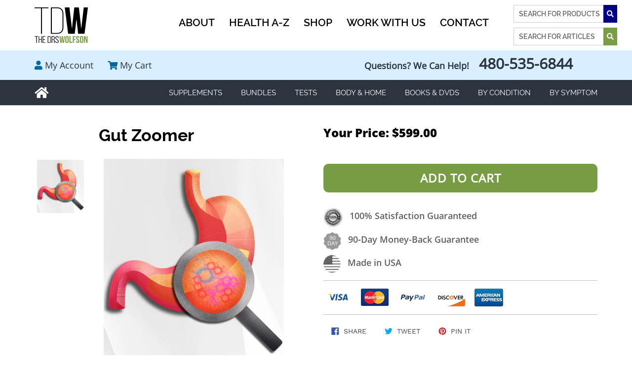

--- FILE ---
content_type: text/html; charset=utf-8
request_url: https://shop.thedrswolfson.com/products/gut-zoomer
body_size: 29114
content:
<!doctype html>
<!--[if IE 9]> <html class="ie9 no-js" lang="en"> <![endif]-->
<!--[if (gt IE 9)|!(IE)]><!--> <html class="no-js" lang="en"> <!--<![endif]-->
<head>
<meta name="google-site-verification" content="A2S1kCA6wrhhPe6YCXHH0wQvG5gwEqe7vhqRJT86KCk" />
  <meta charset="utf-8">
  <meta http-equiv="X-UA-Compatible" content="IE=edge,chrome=1">
  <meta name="viewport" content="width=device-width,initial-scale=1">
  <meta name="theme-color" content="#799d46">
  
      <meta name="robots" content="index,follow">
  
  
  
  <link rel="canonical" href="https://shop.thedrswolfson.com/products/gut-zoomer"><link rel="shortcut icon" href="//shop.thedrswolfson.com/cdn/shop/files/favicon_32x32.png?v=1613561608" type="image/png"><title>Gut Zoomer
&ndash; The Drs Wolfson Shop</title><meta name="description" content="Have you ever heard that health starts in your gut?   I learned it years ago and the evidence proves it to be true.   The Gut Zoomer is the perfect test to assess gut health or gut disease.   Discover why   The Gut Zoomer is the most comprehensive assessment of gastrointestinal health. Now on version 3.0.   Here is the"><link href="https://maxcdn.bootstrapcdn.com/font-awesome/4.7.0/css/font-awesome.min.css" rel="stylesheet">
  <link rel="stylesheet" href="https://use.fontawesome.com/releases/v5.2.0/css/all.css" integrity="sha384-hWVjflwFxL6sNzntih27bfxkr27PmbbK/iSvJ+a4+0owXq79v+lsFkW54bOGbiDQ" crossorigin="anonymous">

  <!-- /snippets/social-meta-tags.liquid -->




<meta property="og:site_name" content="The Drs Wolfson Shop">
<meta property="og:url" content="https://shop.thedrswolfson.com/products/gut-zoomer">
<meta property="og:title" content="Gut Zoomer">
<meta property="og:type" content="product">
<meta property="og:description" content="Have you ever heard that health starts in your gut?   I learned it years ago and the evidence proves it to be true.   The Gut Zoomer is the perfect test to assess gut health or gut disease.   Discover why   The Gut Zoomer is the most comprehensive assessment of gastrointestinal health. Now on version 3.0.   Here is the">

  <meta property="og:price:amount" content="599.00">
  <meta property="og:price:currency" content="USD">

<meta property="og:image" content="http://shop.thedrswolfson.com/cdn/shop/products/gut-zoomer_1200x1200.jpg?v=1559066954">
<meta property="og:image:secure_url" content="https://shop.thedrswolfson.com/cdn/shop/products/gut-zoomer_1200x1200.jpg?v=1559066954">


  <meta name="twitter:site" content="@thedrswolfson">

<meta name="twitter:card" content="summary_large_image">
<meta name="twitter:title" content="Gut Zoomer">
<meta name="twitter:description" content="Have you ever heard that health starts in your gut?   I learned it years ago and the evidence proves it to be true.   The Gut Zoomer is the perfect test to assess gut health or gut disease.   Discover why   The Gut Zoomer is the most comprehensive assessment of gastrointestinal health. Now on version 3.0.   Here is the">


  <link href="//shop.thedrswolfson.com/cdn/shop/t/1/assets/theme.scss.css?v=22962946515454414731711819381" rel="stylesheet" type="text/css" media="all" />
  <link href="//shop.thedrswolfson.com/cdn/shop/t/1/assets/bootstrap.min.css?v=10204761924156150051563476296" rel="stylesheet" type="text/css" media="all" />
  <link href="//shop.thedrswolfson.com/cdn/shop/t/1/assets/style.css?v=129402429540647448901674586744" rel="stylesheet" type="text/css" media="all" />
  

  <script>
    var theme = {
      strings: {
        addToCart: "Add to cart",
        soldOut: "Sold out",
        unavailable: "Unavailable",
        regularPrice: "Regular price",
        sale: "Sale",
        showMore: "Show More",
        showLess: "Show Less",
        addressError: "Error looking up that address",
        addressNoResults: "No results for that address",
        addressQueryLimit: "You have exceeded the Google API usage limit. Consider upgrading to a \u003ca href=\"https:\/\/developers.google.com\/maps\/premium\/usage-limits\"\u003ePremium Plan\u003c\/a\u003e.",
        authError: "There was a problem authenticating your Google Maps account.",
        newWindow: "Opens in a new window.",
        external: "Opens external website.",
        newWindowExternal: "Opens external website in a new window."
      },
      moneyFormat: "${{amount}}"
    }

    document.documentElement.className = document.documentElement.className.replace('no-js', 'js');
  </script>
  
  <!--<script src="https://ajax.googleapis.com/ajax/libs/jquery/3.3.1/jquery.min.js"></script> -->
  
  <script src="//shop.thedrswolfson.com/cdn/shop/t/1/assets/jquery-1.11.1.min.js?v=74374508889517563921556187201"></script>
  
  <!--[if (lte IE 9) ]><script src="//shop.thedrswolfson.com/cdn/shop/t/1/assets/match-media.min.js?v=22265819453975888031538711687" type="text/javascript"></script><![endif]--><!--[if (gt IE 9)|!(IE)]><!--><script src="//shop.thedrswolfson.com/cdn/shop/t/1/assets/lazysizes.js?v=68441465964607740661538711686" async="async"></script><!--<![endif]-->
  <!--[if lte IE 9]><script src="//shop.thedrswolfson.com/cdn/shop/t/1/assets/lazysizes.min.js?v=7510"></script><![endif]-->

  <!--[if (gt IE 9)|!(IE)]><!--><script src="//shop.thedrswolfson.com/cdn/shop/t/1/assets/vendor.js?v=121857302354663160541538711687" defer="defer"></script><!--<![endif]-->
  <!--[if lte IE 9]><script src="//shop.thedrswolfson.com/cdn/shop/t/1/assets/vendor.js?v=121857302354663160541538711687"></script><![endif]-->

  <!--[if (gt IE 9)|!(IE)]><!--><script src="//shop.thedrswolfson.com/cdn/shop/t/1/assets/theme.js?v=23590384370681765761639149930" defer="defer"></script><!--<![endif]-->
  <!--[if lte IE 9]><script src="//shop.thedrswolfson.com/cdn/shop/t/1/assets/theme.js?v=23590384370681765761639149930"></script><![endif]-->
  
  <!--[if (gt IE 9)|!(IE)]><!--><script src="//shop.thedrswolfson.com/cdn/shop/t/1/assets/bootstrap.min.js?v=73724390286584561281539877269" defer="defer"></script><!--<![endif]-->
  <!--[if lte IE 9]><script src="//shop.thedrswolfson.com/cdn/shop/t/1/assets/bootstrap.min.js?v=73724390286584561281539877269"></script><![endif]-->
  
  <!--[if (gt IE 9)|!(IE)]><!--><script src="//shop.thedrswolfson.com/cdn/shop/t/1/assets/scroll_JT.js?v=86227101223307757431539150430" defer="defer"></script><!--<![endif]-->
  <!--[if lte IE 9]><script src="//shop.thedrswolfson.com/cdn/shop/t/1/assets/scroll_JT.js?v=86227101223307757431539150430"></script><![endif]-->
  
  <!--[if (gt IE 9)|!(IE)]><!--><script src="//shop.thedrswolfson.com/cdn/shop/t/1/assets/slick.js?v=92150067887036351891539150341" defer="defer"></script><!--<![endif]-->
  <!--[if lte IE 9]><script src="//shop.thedrswolfson.com/cdn/shop/t/1/assets/slick.js?v=92150067887036351891539150341"></script><![endif]-->

  <!--[if (gt IE 9)|!(IE)]><!--><script src="//shop.thedrswolfson.com/cdn/shop/t/1/assets/common.js?v=47700335789981694691558541322" defer="defer"></script><!--<![endif]-->
  <!--[if lte IE 9]><script src="//shop.thedrswolfson.com/cdn/shop/t/1/assets/common.js?v=47700335789981694691558541322"></script><![endif]-->

  <script>window.performance && window.performance.mark && window.performance.mark('shopify.content_for_header.start');</script><meta id="shopify-digital-wallet" name="shopify-digital-wallet" content="/5751668849/digital_wallets/dialog">
<link rel="alternate" type="application/json+oembed" href="https://shop.thedrswolfson.com/products/gut-zoomer.oembed">
<script async="async" src="/checkouts/internal/preloads.js?locale=en-US"></script>
<script id="shopify-features" type="application/json">{"accessToken":"3b1cd86ad252698f20b54eb95209ec40","betas":["rich-media-storefront-analytics"],"domain":"shop.thedrswolfson.com","predictiveSearch":true,"shopId":5751668849,"locale":"en"}</script>
<script>var Shopify = Shopify || {};
Shopify.shop = "thedrswolfson.myshopify.com";
Shopify.locale = "en";
Shopify.currency = {"active":"USD","rate":"1.0"};
Shopify.country = "US";
Shopify.theme = {"name":"thedrswolfson","id":39624835185,"schema_name":"Debut","schema_version":"9.1.0","theme_store_id":796,"role":"main"};
Shopify.theme.handle = "null";
Shopify.theme.style = {"id":null,"handle":null};
Shopify.cdnHost = "shop.thedrswolfson.com/cdn";
Shopify.routes = Shopify.routes || {};
Shopify.routes.root = "/";</script>
<script type="module">!function(o){(o.Shopify=o.Shopify||{}).modules=!0}(window);</script>
<script>!function(o){function n(){var o=[];function n(){o.push(Array.prototype.slice.apply(arguments))}return n.q=o,n}var t=o.Shopify=o.Shopify||{};t.loadFeatures=n(),t.autoloadFeatures=n()}(window);</script>
<script id="shop-js-analytics" type="application/json">{"pageType":"product"}</script>
<script defer="defer" async type="module" src="//shop.thedrswolfson.com/cdn/shopifycloud/shop-js/modules/v2/client.init-shop-cart-sync_BT-GjEfc.en.esm.js"></script>
<script defer="defer" async type="module" src="//shop.thedrswolfson.com/cdn/shopifycloud/shop-js/modules/v2/chunk.common_D58fp_Oc.esm.js"></script>
<script defer="defer" async type="module" src="//shop.thedrswolfson.com/cdn/shopifycloud/shop-js/modules/v2/chunk.modal_xMitdFEc.esm.js"></script>
<script type="module">
  await import("//shop.thedrswolfson.com/cdn/shopifycloud/shop-js/modules/v2/client.init-shop-cart-sync_BT-GjEfc.en.esm.js");
await import("//shop.thedrswolfson.com/cdn/shopifycloud/shop-js/modules/v2/chunk.common_D58fp_Oc.esm.js");
await import("//shop.thedrswolfson.com/cdn/shopifycloud/shop-js/modules/v2/chunk.modal_xMitdFEc.esm.js");

  window.Shopify.SignInWithShop?.initShopCartSync?.({"fedCMEnabled":true,"windoidEnabled":true});

</script>
<script>(function() {
  var isLoaded = false;
  function asyncLoad() {
    if (isLoaded) return;
    isLoaded = true;
    var urls = ["https:\/\/cdn-stamped-io.azureedge.net\/files\/widget.min.js?shop=thedrswolfson.myshopify.com","https:\/\/cdn1.stamped.io\/files\/widget.min.js?shop=thedrswolfson.myshopify.com"];
    for (var i = 0; i < urls.length; i++) {
      var s = document.createElement('script');
      s.type = 'text/javascript';
      s.async = true;
      s.src = urls[i];
      var x = document.getElementsByTagName('script')[0];
      x.parentNode.insertBefore(s, x);
    }
  };
  if(window.attachEvent) {
    window.attachEvent('onload', asyncLoad);
  } else {
    window.addEventListener('load', asyncLoad, false);
  }
})();</script>
<script id="__st">var __st={"a":5751668849,"offset":-25200,"reqid":"3cd928a3-7929-4730-bb0d-15587b18890f-1769313912","pageurl":"shop.thedrswolfson.com\/products\/gut-zoomer","u":"8046c24dc3b5","p":"product","rtyp":"product","rid":2415096889457};</script>
<script>window.ShopifyPaypalV4VisibilityTracking = true;</script>
<script id="captcha-bootstrap">!function(){'use strict';const t='contact',e='account',n='new_comment',o=[[t,t],['blogs',n],['comments',n],[t,'customer']],c=[[e,'customer_login'],[e,'guest_login'],[e,'recover_customer_password'],[e,'create_customer']],r=t=>t.map((([t,e])=>`form[action*='/${t}']:not([data-nocaptcha='true']) input[name='form_type'][value='${e}']`)).join(','),a=t=>()=>t?[...document.querySelectorAll(t)].map((t=>t.form)):[];function s(){const t=[...o],e=r(t);return a(e)}const i='password',u='form_key',d=['recaptcha-v3-token','g-recaptcha-response','h-captcha-response',i],f=()=>{try{return window.sessionStorage}catch{return}},m='__shopify_v',_=t=>t.elements[u];function p(t,e,n=!1){try{const o=window.sessionStorage,c=JSON.parse(o.getItem(e)),{data:r}=function(t){const{data:e,action:n}=t;return t[m]||n?{data:e,action:n}:{data:t,action:n}}(c);for(const[e,n]of Object.entries(r))t.elements[e]&&(t.elements[e].value=n);n&&o.removeItem(e)}catch(o){console.error('form repopulation failed',{error:o})}}const l='form_type',E='cptcha';function T(t){t.dataset[E]=!0}const w=window,h=w.document,L='Shopify',v='ce_forms',y='captcha';let A=!1;((t,e)=>{const n=(g='f06e6c50-85a8-45c8-87d0-21a2b65856fe',I='https://cdn.shopify.com/shopifycloud/storefront-forms-hcaptcha/ce_storefront_forms_captcha_hcaptcha.v1.5.2.iife.js',D={infoText:'Protected by hCaptcha',privacyText:'Privacy',termsText:'Terms'},(t,e,n)=>{const o=w[L][v],c=o.bindForm;if(c)return c(t,g,e,D).then(n);var r;o.q.push([[t,g,e,D],n]),r=I,A||(h.body.append(Object.assign(h.createElement('script'),{id:'captcha-provider',async:!0,src:r})),A=!0)});var g,I,D;w[L]=w[L]||{},w[L][v]=w[L][v]||{},w[L][v].q=[],w[L][y]=w[L][y]||{},w[L][y].protect=function(t,e){n(t,void 0,e),T(t)},Object.freeze(w[L][y]),function(t,e,n,w,h,L){const[v,y,A,g]=function(t,e,n){const i=e?o:[],u=t?c:[],d=[...i,...u],f=r(d),m=r(i),_=r(d.filter((([t,e])=>n.includes(e))));return[a(f),a(m),a(_),s()]}(w,h,L),I=t=>{const e=t.target;return e instanceof HTMLFormElement?e:e&&e.form},D=t=>v().includes(t);t.addEventListener('submit',(t=>{const e=I(t);if(!e)return;const n=D(e)&&!e.dataset.hcaptchaBound&&!e.dataset.recaptchaBound,o=_(e),c=g().includes(e)&&(!o||!o.value);(n||c)&&t.preventDefault(),c&&!n&&(function(t){try{if(!f())return;!function(t){const e=f();if(!e)return;const n=_(t);if(!n)return;const o=n.value;o&&e.removeItem(o)}(t);const e=Array.from(Array(32),(()=>Math.random().toString(36)[2])).join('');!function(t,e){_(t)||t.append(Object.assign(document.createElement('input'),{type:'hidden',name:u})),t.elements[u].value=e}(t,e),function(t,e){const n=f();if(!n)return;const o=[...t.querySelectorAll(`input[type='${i}']`)].map((({name:t})=>t)),c=[...d,...o],r={};for(const[a,s]of new FormData(t).entries())c.includes(a)||(r[a]=s);n.setItem(e,JSON.stringify({[m]:1,action:t.action,data:r}))}(t,e)}catch(e){console.error('failed to persist form',e)}}(e),e.submit())}));const S=(t,e)=>{t&&!t.dataset[E]&&(n(t,e.some((e=>e===t))),T(t))};for(const o of['focusin','change'])t.addEventListener(o,(t=>{const e=I(t);D(e)&&S(e,y())}));const B=e.get('form_key'),M=e.get(l),P=B&&M;t.addEventListener('DOMContentLoaded',(()=>{const t=y();if(P)for(const e of t)e.elements[l].value===M&&p(e,B);[...new Set([...A(),...v().filter((t=>'true'===t.dataset.shopifyCaptcha))])].forEach((e=>S(e,t)))}))}(h,new URLSearchParams(w.location.search),n,t,e,['guest_login'])})(!0,!0)}();</script>
<script integrity="sha256-4kQ18oKyAcykRKYeNunJcIwy7WH5gtpwJnB7kiuLZ1E=" data-source-attribution="shopify.loadfeatures" defer="defer" src="//shop.thedrswolfson.com/cdn/shopifycloud/storefront/assets/storefront/load_feature-a0a9edcb.js" crossorigin="anonymous"></script>
<script data-source-attribution="shopify.dynamic_checkout.dynamic.init">var Shopify=Shopify||{};Shopify.PaymentButton=Shopify.PaymentButton||{isStorefrontPortableWallets:!0,init:function(){window.Shopify.PaymentButton.init=function(){};var t=document.createElement("script");t.src="https://shop.thedrswolfson.com/cdn/shopifycloud/portable-wallets/latest/portable-wallets.en.js",t.type="module",document.head.appendChild(t)}};
</script>
<script data-source-attribution="shopify.dynamic_checkout.buyer_consent">
  function portableWalletsHideBuyerConsent(e){var t=document.getElementById("shopify-buyer-consent"),n=document.getElementById("shopify-subscription-policy-button");t&&n&&(t.classList.add("hidden"),t.setAttribute("aria-hidden","true"),n.removeEventListener("click",e))}function portableWalletsShowBuyerConsent(e){var t=document.getElementById("shopify-buyer-consent"),n=document.getElementById("shopify-subscription-policy-button");t&&n&&(t.classList.remove("hidden"),t.removeAttribute("aria-hidden"),n.addEventListener("click",e))}window.Shopify?.PaymentButton&&(window.Shopify.PaymentButton.hideBuyerConsent=portableWalletsHideBuyerConsent,window.Shopify.PaymentButton.showBuyerConsent=portableWalletsShowBuyerConsent);
</script>
<script data-source-attribution="shopify.dynamic_checkout.cart.bootstrap">document.addEventListener("DOMContentLoaded",(function(){function t(){return document.querySelector("shopify-accelerated-checkout-cart, shopify-accelerated-checkout")}if(t())Shopify.PaymentButton.init();else{new MutationObserver((function(e,n){t()&&(Shopify.PaymentButton.init(),n.disconnect())})).observe(document.body,{childList:!0,subtree:!0})}}));
</script>
<link id="shopify-accelerated-checkout-styles" rel="stylesheet" media="screen" href="https://shop.thedrswolfson.com/cdn/shopifycloud/portable-wallets/latest/accelerated-checkout-backwards-compat.css" crossorigin="anonymous">
<style id="shopify-accelerated-checkout-cart">
        #shopify-buyer-consent {
  margin-top: 1em;
  display: inline-block;
  width: 100%;
}

#shopify-buyer-consent.hidden {
  display: none;
}

#shopify-subscription-policy-button {
  background: none;
  border: none;
  padding: 0;
  text-decoration: underline;
  font-size: inherit;
  cursor: pointer;
}

#shopify-subscription-policy-button::before {
  box-shadow: none;
}

      </style>

<script>window.performance && window.performance.mark && window.performance.mark('shopify.content_for_header.end');</script>
<script>window.BOLD = window.BOLD || {};
    window.BOLD.common = window.BOLD.common || {};
    window.BOLD.common.Shopify = window.BOLD.common.Shopify || {};
    window.BOLD.common.Shopify.shop = {
      domain: 'shop.thedrswolfson.com',
      permanent_domain: 'thedrswolfson.myshopify.com',
      url: 'https://shop.thedrswolfson.com',
      secure_url: 'https://shop.thedrswolfson.com',
      money_format: "${{amount}}",
      currency: "USD"
    };
    window.BOLD.common.Shopify.customer = {
      id: null,
      tags: null,
    };
    window.BOLD.common.Shopify.cart = {"note":null,"attributes":{},"original_total_price":0,"total_price":0,"total_discount":0,"total_weight":0.0,"item_count":0,"items":[],"requires_shipping":false,"currency":"USD","items_subtotal_price":0,"cart_level_discount_applications":[],"checkout_charge_amount":0};
    window.BOLD.common.template = 'product';window.BOLD.common.Shopify.formatMoney = function(money, format) {
        function n(t, e) {
            return "undefined" == typeof t ? e : t
        }
        function r(t, e, r, i) {
            if (e = n(e, 2),
                r = n(r, ","),
                i = n(i, "."),
            isNaN(t) || null == t)
                return 0;
            t = (t / 100).toFixed(e);
            var o = t.split(".")
                , a = o[0].replace(/(\d)(?=(\d\d\d)+(?!\d))/g, "$1" + r)
                , s = o[1] ? i + o[1] : "";
            return a + s
        }
        "string" == typeof money && (money = money.replace(".", ""));
        var i = ""
            , o = /\{\{\s*(\w+)\s*\}\}/
            , a = format || window.BOLD.common.Shopify.shop.money_format || window.Shopify.money_format || "$ {{ amount }}";
        switch (a.match(o)[1]) {
            case "amount":
                i = r(money, 2, ",", ".");
                break;
            case "amount_no_decimals":
                i = r(money, 0, ",", ".");
                break;
            case "amount_with_comma_separator":
                i = r(money, 2, ".", ",");
                break;
            case "amount_no_decimals_with_comma_separator":
                i = r(money, 0, ".", ",");
                break;
            case "amount_with_space_separator":
                i = r(money, 2, " ", ",");
                break;
            case "amount_no_decimals_with_space_separator":
                i = r(money, 0, " ", ",");
                break;
            case "amount_with_apostrophe_separator":
                i = r(money, 2, "'", ".");
                break;
        }
        return a.replace(o, i);
    };
    window.BOLD.common.Shopify.saveProduct = function (handle, product) {
      if (typeof handle === 'string' && typeof window.BOLD.common.Shopify.products[handle] === 'undefined') {
        if (typeof product === 'number') {
          window.BOLD.common.Shopify.handles[product] = handle;
          product = { id: product };
        }
        window.BOLD.common.Shopify.products[handle] = product;
      }
    };
    window.BOLD.common.Shopify.saveVariant = function (variant_id, variant) {
      if (typeof variant_id === 'number' && typeof window.BOLD.common.Shopify.variants[variant_id] === 'undefined') {
        window.BOLD.common.Shopify.variants[variant_id] = variant;
      }
    };window.BOLD.common.Shopify.products = window.BOLD.common.Shopify.products || {};
    window.BOLD.common.Shopify.variants = window.BOLD.common.Shopify.variants || {};
    window.BOLD.common.Shopify.handles = window.BOLD.common.Shopify.handles || {};window.BOLD.common.Shopify.saveProduct("gut-zoomer", 2415096889457);window.BOLD.common.Shopify.saveVariant(21249922105457, { product_id: 2415096889457, product_handle: "gut-zoomer", price: 59900, group_id: '', csp_metafield: {}});window.BOLD.apps_installed = {"Recurring Orders":1} || {};window.BOLD.common.Shopify.metafields = window.BOLD.common.Shopify.metafields || {};window.BOLD.common.Shopify.metafields["bold_rp"] = {"recurring_type":2};window.BOLD.common.Shopify.metafields["bold_csp_defaults"] = {};window.BOLD.common.cacheParams = window.BOLD.common.cacheParams || {};
    window.BOLD.common.cacheParams.recurring_orders = 1637788079;
</script><script src="https://ro.boldapps.net/v2_ui/js/ro.js" type="text/javascript"></script><script>
          var currentScript = document.currentScript || document.scripts[document.scripts.length - 1];
          var boldVariantIds =[21249922105457];
          var boldProductHandle ="gut-zoomer";
          var BOLD = BOLD || {};
          BOLD.products = BOLD.products || {};
          BOLD.variant_lookup = BOLD.variant_lookup || {};
          if (window.BOLD && !BOLD.common) {
              BOLD.common = BOLD.common || {};
              BOLD.common.Shopify = BOLD.common.Shopify || {};
              window.BOLD.common.Shopify.products = window.BOLD.common.Shopify.products || {};
              window.BOLD.common.Shopify.variants = window.BOLD.common.Shopify.variants || {};
              window.BOLD.common.Shopify.handles = window.BOLD.common.Shopify.handles || {};
              window.BOLD.common.Shopify.saveProduct = function (handle, product) {
                  if (typeof handle === 'string' && typeof window.BOLD.common.Shopify.products[handle] === 'undefined') {
                      if (typeof product === 'number') {
                          window.BOLD.common.Shopify.handles[product] = handle;
                          product = { id: product };
                      }
                      window.BOLD.common.Shopify.products[handle] = product;
                  }
              };
              window.BOLD.common.Shopify.saveVariant = function (variant_id, variant) {
                  if (typeof variant_id === 'number' && typeof window.BOLD.common.Shopify.variants[variant_id] === 'undefined') {
                      window.BOLD.common.Shopify.variants[variant_id] = variant;
                  }
              };
          }

          for (var boldIndex = 0; boldIndex < boldVariantIds.length; boldIndex = boldIndex + 1) {
            BOLD.variant_lookup[boldVariantIds[boldIndex]] = boldProductHandle;
          }

          BOLD.products[boldProductHandle] ={
    "id":2415096889457,
    "title":"Gut Zoomer","handle":"gut-zoomer",
    "description":"\u003ch2\u003eHave you ever heard that health starts in your gut?\u003c\/h2\u003e\n\u003cp\u003e \u003c\/p\u003e\n\u003cp\u003eI learned it years ago and the evidence proves it to be true.\u003c\/p\u003e\n\u003cp\u003e \u003c\/p\u003e\n\u003cp\u003eThe Gut Zoomer is the perfect test to assess gut health or gut disease.\u003c\/p\u003e\n\u003cp\u003e \u003c\/p\u003e\n\u003cp\u003e\u003cstrong\u003eDiscover why\u003c\/strong\u003e\u003c\/p\u003e\n\u003cp\u003e \u003c\/p\u003e\n\u003cp\u003eThe Gut Zoomer is the most comprehensive assessment of gastrointestinal health. Now on version 3.0.\u003c\/p\u003e\n\u003cp\u003e \u003c\/p\u003e\n\u003cp\u003e\u003cstrong\u003eHere is the information from the Vibrant website\u003c\/strong\u003e\u003c\/p\u003e\n\u003cp class=\"list-title\"\u003eThe Gut Zoomer report provides you with actionable recommendations that include potential risks for:\u003c\/p\u003e\n\u003cul class=\"pinksquare_bullet padleft40\"\u003e\n\u003cli\u003eIntestinal permeability (SCFA producing bacteria and tight junction integrity)\u003c\/li\u003e\n\u003cli\u003eIntestinal disorders (IBS and IBD related bacteria)\u003c\/li\u003e\n\u003cli\u003eSmall Intestinal Bacterial Overgrowth (SIBO)- related bacteria\u003c\/li\u003e\n\u003cli\u003eCardiovascular health (inflammation-influencing and TMAO-related bacteria)\u003c\/li\u003e\n\u003cli\u003eAutoimmune health (celiac, Crohn’s, rheumatoid arthritis, etc)\u003c\/li\u003e\n\u003cli\u003eNeurological health (MS, Parkinson’s, and more)\u003c\/li\u003e\n\u003cli\u003eLiver diseases (cirrhosis, hepatitis, cholangitis, and more)\u003c\/li\u003e\n\u003cli\u003eMetabolic health (Obesity, diabetes, etc)\u003c\/li\u003e\n\u003cli\u003eNutrition (Vitamin production, oxalate metabolism)\u003c\/li\u003e\n\u003cli\u003eMicrobiome and hormone connections (Beta-glucuronidase and Beta-glucosidase)\u003c\/li\u003e\n\u003cli\u003e67 pathogenic bacteria\u003c\/li\u003e\n\u003cli\u003e24 Intestinal parasites\u003c\/li\u003e\n\u003cli\u003e8 viruses\u003c\/li\u003e\n\u003cli\u003e5 Fungal or yeast species\u003c\/li\u003e\n\u003cli\u003e5 worm species\u003c\/li\u003e\n\u003cli\u003e6 antibiotic resistance genes measured\u003c\/li\u003e\n\u003c\/ul\u003e\n\u003cp class=\"list-title\"\u003eand newly added additional markers of functional digestive status:\u003c\/p\u003e\n\u003cul class=\"pinksquare_bullet padleft40\"\u003e\n\u003cli\u003eCalprotectin\u003c\/li\u003e\n\u003cli\u003ePancreatic elastase 1\u003c\/li\u003e\n\u003cli\u003eBile acids\u003c\/li\u003e\n\u003cli\u003eCholic acid\u003c\/li\u003e\n\u003cli\u003eChenodeoxycholic acid\u003c\/li\u003e\n\u003cli\u003eDeoxycholic acid\u003c\/li\u003e\n\u003cli\u003eLithocholic acid\u003c\/li\u003e\n\u003cli\u003eAcetic acid\u003c\/li\u003e\n\u003cli\u003eButyric acid\u003c\/li\u003e\n\u003cli\u003ePropionic acid\u003c\/li\u003e\n\u003cli\u003eValeric acid\u003c\/li\u003e\n\u003cli\u003eTotal SCFAs\u003c\/li\u003e\n\u003cli\u003eß-glucuronidase\u003c\/li\u003e\n\u003c\/ul\u003e\n\u003cp\u003eThe test performs the most comprehensive analysis available of your intestinal microbiome ecosystem from a simple one-time stool collection. This test examines the complex and intricate relative abundance of each species or genus measured, in relation to the rest of the ecosystem, to provide a unique perspective on the gut microbiome and its connection to disease and inflammation.\u003c\/p\u003e\n\u003cp\u003e \u003c\/p\u003e\n\u003cp\u003e\u003cstrong\u003ePurchase price includes FREE consultation with a Certified Natural Heart Doctor Health Coach.\u003c\/strong\u003e\u003c\/p\u003e\n\u003cp\u003e\u003cspan style=\"font-size: 0.875rem;\"\u003e \u003c\/span\u003e\u003c\/p\u003e\n\u003cp style=\"color: #000000; font-size: 1.25em;\" data-mce-fragment=\"1\"\u003e\u003cstrong style=\"color: #1f2124; font-size: 0.875rem;\"\u003e\u003cem\u003e** To expedite your order, please include the birthdate of the person that will be using this test in the \"Order Notes\" section. If it is not included, we will be contacting you to obtain this information before the order can be filled. **\u003c\/em\u003e\u003c\/strong\u003e\u003cbr\u003e\u003c\/p\u003e\n\u003cp\u003e\u003cspan\u003e** Please note: Lab tests that are purchased and then cancelled are subject to a 5% fee plus a $35 charge that will be deducted from your refund\u003c\/span\u003e\u003c\/p\u003e\n\u003cp\u003e\u003cspan\u003e***\u003c\/span\u003eIf you are ordering testing on behalf of someone else, please place that person's information in the “SHIP TO” portion of the order and then call our office or email us at \u003ca href=\"mailto:labs@naturalheartdoctor.com\"\u003elabs@naturalheartdoctor.com\u003c\/a\u003e so we can gather that patient details. \u003c\/p\u003e\n\u003cp\u003e\u003ci\u003eIf you fail to alert us, you may incur a $35 cancellation\/re-order fee.\u003c\/i\u003e\u003c\/p\u003e",
    "published_at":"2019-03-24T21:10:36",
    "created_at":"2019-03-24T21:10:36",
    "vendor":"shop.thedrswolfson.com",
    "type":"Lab Tests",
    "tags":["candida","digestion","gut bacteria","gut zoomer","yeast overgrowth"],
    "price":59900,
    "price_min":59900,
    "price_max":59900,
    "price_varies":false,
    "compare_at_price":null,
    "compare_at_price_min":0,
    "compare_at_price_max":0,
    "compare_at_price_varies":false,
    "all_variant_ids":[21249922105457],
    "variants":[{"id":21249922105457,"title":"Default Title","option1":"Default Title","option2":null,"option3":null,"sku":"","requires_shipping":true,"taxable":false,"featured_image":null,"available":true,"name":"Gut Zoomer","public_title":null,"options":["Default Title"],"price":59900,"weight":680,"compare_at_price":null,"inventory_management":null,"barcode":"","requires_selling_plan":false,"selling_plan_allocations":[]}],
    "available":null,"images":["\/\/shop.thedrswolfson.com\/cdn\/shop\/products\/gut-zoomer.jpg?v=1559066954"],"featured_image":"\/\/shop.thedrswolfson.com\/cdn\/shop\/products\/gut-zoomer.jpg?v=1559066954",
    "options":["Title"],
    "url":"\/products\/gut-zoomer"};var boldCSPMetafields = {};
          var boldTempProduct ={"id":2415096889457,"title":"Gut Zoomer","handle":"gut-zoomer","description":"\u003ch2\u003eHave you ever heard that health starts in your gut?\u003c\/h2\u003e\n\u003cp\u003e \u003c\/p\u003e\n\u003cp\u003eI learned it years ago and the evidence proves it to be true.\u003c\/p\u003e\n\u003cp\u003e \u003c\/p\u003e\n\u003cp\u003eThe Gut Zoomer is the perfect test to assess gut health or gut disease.\u003c\/p\u003e\n\u003cp\u003e \u003c\/p\u003e\n\u003cp\u003e\u003cstrong\u003eDiscover why\u003c\/strong\u003e\u003c\/p\u003e\n\u003cp\u003e \u003c\/p\u003e\n\u003cp\u003eThe Gut Zoomer is the most comprehensive assessment of gastrointestinal health. Now on version 3.0.\u003c\/p\u003e\n\u003cp\u003e \u003c\/p\u003e\n\u003cp\u003e\u003cstrong\u003eHere is the information from the Vibrant website\u003c\/strong\u003e\u003c\/p\u003e\n\u003cp class=\"list-title\"\u003eThe Gut Zoomer report provides you with actionable recommendations that include potential risks for:\u003c\/p\u003e\n\u003cul class=\"pinksquare_bullet padleft40\"\u003e\n\u003cli\u003eIntestinal permeability (SCFA producing bacteria and tight junction integrity)\u003c\/li\u003e\n\u003cli\u003eIntestinal disorders (IBS and IBD related bacteria)\u003c\/li\u003e\n\u003cli\u003eSmall Intestinal Bacterial Overgrowth (SIBO)- related bacteria\u003c\/li\u003e\n\u003cli\u003eCardiovascular health (inflammation-influencing and TMAO-related bacteria)\u003c\/li\u003e\n\u003cli\u003eAutoimmune health (celiac, Crohn’s, rheumatoid arthritis, etc)\u003c\/li\u003e\n\u003cli\u003eNeurological health (MS, Parkinson’s, and more)\u003c\/li\u003e\n\u003cli\u003eLiver diseases (cirrhosis, hepatitis, cholangitis, and more)\u003c\/li\u003e\n\u003cli\u003eMetabolic health (Obesity, diabetes, etc)\u003c\/li\u003e\n\u003cli\u003eNutrition (Vitamin production, oxalate metabolism)\u003c\/li\u003e\n\u003cli\u003eMicrobiome and hormone connections (Beta-glucuronidase and Beta-glucosidase)\u003c\/li\u003e\n\u003cli\u003e67 pathogenic bacteria\u003c\/li\u003e\n\u003cli\u003e24 Intestinal parasites\u003c\/li\u003e\n\u003cli\u003e8 viruses\u003c\/li\u003e\n\u003cli\u003e5 Fungal or yeast species\u003c\/li\u003e\n\u003cli\u003e5 worm species\u003c\/li\u003e\n\u003cli\u003e6 antibiotic resistance genes measured\u003c\/li\u003e\n\u003c\/ul\u003e\n\u003cp class=\"list-title\"\u003eand newly added additional markers of functional digestive status:\u003c\/p\u003e\n\u003cul class=\"pinksquare_bullet padleft40\"\u003e\n\u003cli\u003eCalprotectin\u003c\/li\u003e\n\u003cli\u003ePancreatic elastase 1\u003c\/li\u003e\n\u003cli\u003eBile acids\u003c\/li\u003e\n\u003cli\u003eCholic acid\u003c\/li\u003e\n\u003cli\u003eChenodeoxycholic acid\u003c\/li\u003e\n\u003cli\u003eDeoxycholic acid\u003c\/li\u003e\n\u003cli\u003eLithocholic acid\u003c\/li\u003e\n\u003cli\u003eAcetic acid\u003c\/li\u003e\n\u003cli\u003eButyric acid\u003c\/li\u003e\n\u003cli\u003ePropionic acid\u003c\/li\u003e\n\u003cli\u003eValeric acid\u003c\/li\u003e\n\u003cli\u003eTotal SCFAs\u003c\/li\u003e\n\u003cli\u003eß-glucuronidase\u003c\/li\u003e\n\u003c\/ul\u003e\n\u003cp\u003eThe test performs the most comprehensive analysis available of your intestinal microbiome ecosystem from a simple one-time stool collection. This test examines the complex and intricate relative abundance of each species or genus measured, in relation to the rest of the ecosystem, to provide a unique perspective on the gut microbiome and its connection to disease and inflammation.\u003c\/p\u003e\n\u003cp\u003e \u003c\/p\u003e\n\u003cp\u003e\u003cstrong\u003ePurchase price includes FREE consultation with a Certified Natural Heart Doctor Health Coach.\u003c\/strong\u003e\u003c\/p\u003e\n\u003cp\u003e\u003cspan style=\"font-size: 0.875rem;\"\u003e \u003c\/span\u003e\u003c\/p\u003e\n\u003cp style=\"color: #000000; font-size: 1.25em;\" data-mce-fragment=\"1\"\u003e\u003cstrong style=\"color: #1f2124; font-size: 0.875rem;\"\u003e\u003cem\u003e** To expedite your order, please include the birthdate of the person that will be using this test in the \"Order Notes\" section. If it is not included, we will be contacting you to obtain this information before the order can be filled. **\u003c\/em\u003e\u003c\/strong\u003e\u003cbr\u003e\u003c\/p\u003e\n\u003cp\u003e\u003cspan\u003e** Please note: Lab tests that are purchased and then cancelled are subject to a 5% fee plus a $35 charge that will be deducted from your refund\u003c\/span\u003e\u003c\/p\u003e\n\u003cp\u003e\u003cspan\u003e***\u003c\/span\u003eIf you are ordering testing on behalf of someone else, please place that person's information in the “SHIP TO” portion of the order and then call our office or email us at \u003ca href=\"mailto:labs@naturalheartdoctor.com\"\u003elabs@naturalheartdoctor.com\u003c\/a\u003e so we can gather that patient details. \u003c\/p\u003e\n\u003cp\u003e\u003ci\u003eIf you fail to alert us, you may incur a $35 cancellation\/re-order fee.\u003c\/i\u003e\u003c\/p\u003e","published_at":"2019-03-24T21:10:36-07:00","created_at":"2019-03-24T21:10:36-07:00","vendor":"shop.thedrswolfson.com","type":"Lab Tests","tags":["candida","digestion","gut bacteria","gut zoomer","yeast overgrowth"],"price":59900,"price_min":59900,"price_max":59900,"available":true,"price_varies":false,"compare_at_price":null,"compare_at_price_min":0,"compare_at_price_max":0,"compare_at_price_varies":false,"variants":[{"id":21249922105457,"title":"Default Title","option1":"Default Title","option2":null,"option3":null,"sku":"","requires_shipping":true,"taxable":false,"featured_image":null,"available":true,"name":"Gut Zoomer","public_title":null,"options":["Default Title"],"price":59900,"weight":680,"compare_at_price":null,"inventory_management":null,"barcode":"","requires_selling_plan":false,"selling_plan_allocations":[]}],"images":["\/\/shop.thedrswolfson.com\/cdn\/shop\/products\/gut-zoomer.jpg?v=1559066954"],"featured_image":"\/\/shop.thedrswolfson.com\/cdn\/shop\/products\/gut-zoomer.jpg?v=1559066954","options":["Title"],"media":[{"alt":null,"id":3916515999857,"position":1,"preview_image":{"aspect_ratio":0.875,"height":600,"width":525,"src":"\/\/shop.thedrswolfson.com\/cdn\/shop\/products\/gut-zoomer.jpg?v=1559066954"},"aspect_ratio":0.875,"height":600,"media_type":"image","src":"\/\/shop.thedrswolfson.com\/cdn\/shop\/products\/gut-zoomer.jpg?v=1559066954","width":525}],"requires_selling_plan":false,"selling_plan_groups":[],"content":"\u003ch2\u003eHave you ever heard that health starts in your gut?\u003c\/h2\u003e\n\u003cp\u003e \u003c\/p\u003e\n\u003cp\u003eI learned it years ago and the evidence proves it to be true.\u003c\/p\u003e\n\u003cp\u003e \u003c\/p\u003e\n\u003cp\u003eThe Gut Zoomer is the perfect test to assess gut health or gut disease.\u003c\/p\u003e\n\u003cp\u003e \u003c\/p\u003e\n\u003cp\u003e\u003cstrong\u003eDiscover why\u003c\/strong\u003e\u003c\/p\u003e\n\u003cp\u003e \u003c\/p\u003e\n\u003cp\u003eThe Gut Zoomer is the most comprehensive assessment of gastrointestinal health. Now on version 3.0.\u003c\/p\u003e\n\u003cp\u003e \u003c\/p\u003e\n\u003cp\u003e\u003cstrong\u003eHere is the information from the Vibrant website\u003c\/strong\u003e\u003c\/p\u003e\n\u003cp class=\"list-title\"\u003eThe Gut Zoomer report provides you with actionable recommendations that include potential risks for:\u003c\/p\u003e\n\u003cul class=\"pinksquare_bullet padleft40\"\u003e\n\u003cli\u003eIntestinal permeability (SCFA producing bacteria and tight junction integrity)\u003c\/li\u003e\n\u003cli\u003eIntestinal disorders (IBS and IBD related bacteria)\u003c\/li\u003e\n\u003cli\u003eSmall Intestinal Bacterial Overgrowth (SIBO)- related bacteria\u003c\/li\u003e\n\u003cli\u003eCardiovascular health (inflammation-influencing and TMAO-related bacteria)\u003c\/li\u003e\n\u003cli\u003eAutoimmune health (celiac, Crohn’s, rheumatoid arthritis, etc)\u003c\/li\u003e\n\u003cli\u003eNeurological health (MS, Parkinson’s, and more)\u003c\/li\u003e\n\u003cli\u003eLiver diseases (cirrhosis, hepatitis, cholangitis, and more)\u003c\/li\u003e\n\u003cli\u003eMetabolic health (Obesity, diabetes, etc)\u003c\/li\u003e\n\u003cli\u003eNutrition (Vitamin production, oxalate metabolism)\u003c\/li\u003e\n\u003cli\u003eMicrobiome and hormone connections (Beta-glucuronidase and Beta-glucosidase)\u003c\/li\u003e\n\u003cli\u003e67 pathogenic bacteria\u003c\/li\u003e\n\u003cli\u003e24 Intestinal parasites\u003c\/li\u003e\n\u003cli\u003e8 viruses\u003c\/li\u003e\n\u003cli\u003e5 Fungal or yeast species\u003c\/li\u003e\n\u003cli\u003e5 worm species\u003c\/li\u003e\n\u003cli\u003e6 antibiotic resistance genes measured\u003c\/li\u003e\n\u003c\/ul\u003e\n\u003cp class=\"list-title\"\u003eand newly added additional markers of functional digestive status:\u003c\/p\u003e\n\u003cul class=\"pinksquare_bullet padleft40\"\u003e\n\u003cli\u003eCalprotectin\u003c\/li\u003e\n\u003cli\u003ePancreatic elastase 1\u003c\/li\u003e\n\u003cli\u003eBile acids\u003c\/li\u003e\n\u003cli\u003eCholic acid\u003c\/li\u003e\n\u003cli\u003eChenodeoxycholic acid\u003c\/li\u003e\n\u003cli\u003eDeoxycholic acid\u003c\/li\u003e\n\u003cli\u003eLithocholic acid\u003c\/li\u003e\n\u003cli\u003eAcetic acid\u003c\/li\u003e\n\u003cli\u003eButyric acid\u003c\/li\u003e\n\u003cli\u003ePropionic acid\u003c\/li\u003e\n\u003cli\u003eValeric acid\u003c\/li\u003e\n\u003cli\u003eTotal SCFAs\u003c\/li\u003e\n\u003cli\u003eß-glucuronidase\u003c\/li\u003e\n\u003c\/ul\u003e\n\u003cp\u003eThe test performs the most comprehensive analysis available of your intestinal microbiome ecosystem from a simple one-time stool collection. This test examines the complex and intricate relative abundance of each species or genus measured, in relation to the rest of the ecosystem, to provide a unique perspective on the gut microbiome and its connection to disease and inflammation.\u003c\/p\u003e\n\u003cp\u003e \u003c\/p\u003e\n\u003cp\u003e\u003cstrong\u003ePurchase price includes FREE consultation with a Certified Natural Heart Doctor Health Coach.\u003c\/strong\u003e\u003c\/p\u003e\n\u003cp\u003e\u003cspan style=\"font-size: 0.875rem;\"\u003e \u003c\/span\u003e\u003c\/p\u003e\n\u003cp style=\"color: #000000; font-size: 1.25em;\" data-mce-fragment=\"1\"\u003e\u003cstrong style=\"color: #1f2124; font-size: 0.875rem;\"\u003e\u003cem\u003e** To expedite your order, please include the birthdate of the person that will be using this test in the \"Order Notes\" section. If it is not included, we will be contacting you to obtain this information before the order can be filled. **\u003c\/em\u003e\u003c\/strong\u003e\u003cbr\u003e\u003c\/p\u003e\n\u003cp\u003e\u003cspan\u003e** Please note: Lab tests that are purchased and then cancelled are subject to a 5% fee plus a $35 charge that will be deducted from your refund\u003c\/span\u003e\u003c\/p\u003e\n\u003cp\u003e\u003cspan\u003e***\u003c\/span\u003eIf you are ordering testing on behalf of someone else, please place that person's information in the “SHIP TO” portion of the order and then call our office or email us at \u003ca href=\"mailto:labs@naturalheartdoctor.com\"\u003elabs@naturalheartdoctor.com\u003c\/a\u003e so we can gather that patient details. \u003c\/p\u003e\n\u003cp\u003e\u003ci\u003eIf you fail to alert us, you may incur a $35 cancellation\/re-order fee.\u003c\/i\u003e\u003c\/p\u003e"};
          var bold_rp =[{}];
          if(boldTempProduct){
            window.BOLD.common.Shopify.saveProduct(boldTempProduct.handle, boldTempProduct.id);
            for (var boldIndex = 0; boldTempProduct && boldIndex < boldTempProduct.variants.length; boldIndex = boldIndex + 1){
              var rp_group_id = bold_rp[boldIndex].rp_group_id ? '' + bold_rp[boldIndex].rp_group_id : '';
              window.BOLD.common.Shopify.saveVariant(
                  boldTempProduct.variants[boldIndex].id,
                  {
                    product_id: boldTempProduct.id,
                    product_handle: boldTempProduct.handle,
                    price: boldTempProduct.variants[boldIndex].price,
                    group_id: rp_group_id,
                    csp_metafield: boldCSPMetafields[boldTempProduct.variants[boldIndex].id]
                  }
              );
            }
          }

          currentScript.parentNode.removeChild(currentScript);
        </script><script>

  var BOLD = BOLD || {};
  BOLD.recurring_orders = BOLD.recurring_orders || {};
  if(typeof BOLD.recurring_orders.setSettings !== 'undefined') {
      BOLD.recurring_orders.setSettings({
        loadingEnabled: true
      },true);
   } else {
     BOLD.recurring_orders.settings = {
       loadingEnabled: true
     };
   }

  BOLD.recurring_orders.modes = {
    current_mode:2,
    recurring_cart:0,
    single_product:1,
    mixed_cart:2
  };

  BOLD.customer = BOLD.customer || {};
  BOLD.customer.id = null || '';
  BOLD.customer.email = null || '';
  BOLD.customer.address1 = null || '';
  BOLD.customer.address2 = null || '';
  BOLD.customer.city = null || '';
  BOLD.customer.company = null || '';
  BOLD.customer.country = null || '';
  BOLD.customer.first_name = null || '';
  BOLD.customer.last_name = null || '';
  BOLD.customer.phone = null || '';
  BOLD.customer.province = null || '';
  BOLD.customer.zip = null || '';
  BOLD.customer.tags = null || '';


  
  
  window.mixed_cart = null;
</script>
<script>
   function recurringOrdersCheckout(event) {
      if (typeof BOLD !== 'undefined' && typeof BOLD.recurring_orders !== 'undefined' && typeof BOLD.recurring_orders.app !== 'undefined' && event.isTrusted) {
 
        $.getJSON("/cart.js",function(data){
          BOLD.common.cartDoctor.fix(data);
        });
         
        if(BOLD.common.cartDoctor.cart.is_recurring){
          console.log("Checking out");
          event.preventDefault();
          event.stopImmediatePropagation();
          BOLD.recurring_orders.app.cartWidget.checkoutEvent = event;
          BOLD.recurring_orders.app.cartWidget.checkRecurringCheckout(event);
        }
          
      }
   }
</script>
  <link href="//shop.thedrswolfson.com/cdn/shop/t/1/assets/bold-ro.css?v=168623268087028666551563476325" rel="stylesheet" type="text/css" media="all" />


   
    <script>
      const cur_loc = 'https://shop.thedrswolfson.com/products/gut-zoomer';  
    </script>
  <!-- Global site tag (gtag.js) - Google Ads: 806806619 -->
<script async src="https://www.googletagmanager.com/gtag/js?id=AW-806806619"></script>
<script>
  window.dataLayer = window.dataLayer || [];
  function gtag(){dataLayer.push(arguments);}
  gtag('js', new Date());

  gtag('config', 'AW-806806619');
</script>

  <!-- Google Tag Manager -->
<script>(function(w,d,s,l,i){w[l]=w[l]||[];w[l].push({'gtm.start':
new Date().getTime(),event:'gtm.js'});var f=d.getElementsByTagName(s)[0],
j=d.createElement(s),dl=l!='dataLayer'?'&l='+l:'';j.async=true;j.src=
'https://www.googletagmanager.com/gtm.js?id='+i+dl;f.parentNode.insertBefore(j,f);
})(window,document,'script','dataLayer','GTM-W7TMK7M');</script>
<!-- End Google Tag Manager -->
  
<link href="https://monorail-edge.shopifysvc.com" rel="dns-prefetch">
<script>(function(){if ("sendBeacon" in navigator && "performance" in window) {try {var session_token_from_headers = performance.getEntriesByType('navigation')[0].serverTiming.find(x => x.name == '_s').description;} catch {var session_token_from_headers = undefined;}var session_cookie_matches = document.cookie.match(/_shopify_s=([^;]*)/);var session_token_from_cookie = session_cookie_matches && session_cookie_matches.length === 2 ? session_cookie_matches[1] : "";var session_token = session_token_from_headers || session_token_from_cookie || "";function handle_abandonment_event(e) {var entries = performance.getEntries().filter(function(entry) {return /monorail-edge.shopifysvc.com/.test(entry.name);});if (!window.abandonment_tracked && entries.length === 0) {window.abandonment_tracked = true;var currentMs = Date.now();var navigation_start = performance.timing.navigationStart;var payload = {shop_id: 5751668849,url: window.location.href,navigation_start,duration: currentMs - navigation_start,session_token,page_type: "product"};window.navigator.sendBeacon("https://monorail-edge.shopifysvc.com/v1/produce", JSON.stringify({schema_id: "online_store_buyer_site_abandonment/1.1",payload: payload,metadata: {event_created_at_ms: currentMs,event_sent_at_ms: currentMs}}));}}window.addEventListener('pagehide', handle_abandonment_event);}}());</script>
<script id="web-pixels-manager-setup">(function e(e,d,r,n,o){if(void 0===o&&(o={}),!Boolean(null===(a=null===(i=window.Shopify)||void 0===i?void 0:i.analytics)||void 0===a?void 0:a.replayQueue)){var i,a;window.Shopify=window.Shopify||{};var t=window.Shopify;t.analytics=t.analytics||{};var s=t.analytics;s.replayQueue=[],s.publish=function(e,d,r){return s.replayQueue.push([e,d,r]),!0};try{self.performance.mark("wpm:start")}catch(e){}var l=function(){var e={modern:/Edge?\/(1{2}[4-9]|1[2-9]\d|[2-9]\d{2}|\d{4,})\.\d+(\.\d+|)|Firefox\/(1{2}[4-9]|1[2-9]\d|[2-9]\d{2}|\d{4,})\.\d+(\.\d+|)|Chrom(ium|e)\/(9{2}|\d{3,})\.\d+(\.\d+|)|(Maci|X1{2}).+ Version\/(15\.\d+|(1[6-9]|[2-9]\d|\d{3,})\.\d+)([,.]\d+|)( \(\w+\)|)( Mobile\/\w+|) Safari\/|Chrome.+OPR\/(9{2}|\d{3,})\.\d+\.\d+|(CPU[ +]OS|iPhone[ +]OS|CPU[ +]iPhone|CPU IPhone OS|CPU iPad OS)[ +]+(15[._]\d+|(1[6-9]|[2-9]\d|\d{3,})[._]\d+)([._]\d+|)|Android:?[ /-](13[3-9]|1[4-9]\d|[2-9]\d{2}|\d{4,})(\.\d+|)(\.\d+|)|Android.+Firefox\/(13[5-9]|1[4-9]\d|[2-9]\d{2}|\d{4,})\.\d+(\.\d+|)|Android.+Chrom(ium|e)\/(13[3-9]|1[4-9]\d|[2-9]\d{2}|\d{4,})\.\d+(\.\d+|)|SamsungBrowser\/([2-9]\d|\d{3,})\.\d+/,legacy:/Edge?\/(1[6-9]|[2-9]\d|\d{3,})\.\d+(\.\d+|)|Firefox\/(5[4-9]|[6-9]\d|\d{3,})\.\d+(\.\d+|)|Chrom(ium|e)\/(5[1-9]|[6-9]\d|\d{3,})\.\d+(\.\d+|)([\d.]+$|.*Safari\/(?![\d.]+ Edge\/[\d.]+$))|(Maci|X1{2}).+ Version\/(10\.\d+|(1[1-9]|[2-9]\d|\d{3,})\.\d+)([,.]\d+|)( \(\w+\)|)( Mobile\/\w+|) Safari\/|Chrome.+OPR\/(3[89]|[4-9]\d|\d{3,})\.\d+\.\d+|(CPU[ +]OS|iPhone[ +]OS|CPU[ +]iPhone|CPU IPhone OS|CPU iPad OS)[ +]+(10[._]\d+|(1[1-9]|[2-9]\d|\d{3,})[._]\d+)([._]\d+|)|Android:?[ /-](13[3-9]|1[4-9]\d|[2-9]\d{2}|\d{4,})(\.\d+|)(\.\d+|)|Mobile Safari.+OPR\/([89]\d|\d{3,})\.\d+\.\d+|Android.+Firefox\/(13[5-9]|1[4-9]\d|[2-9]\d{2}|\d{4,})\.\d+(\.\d+|)|Android.+Chrom(ium|e)\/(13[3-9]|1[4-9]\d|[2-9]\d{2}|\d{4,})\.\d+(\.\d+|)|Android.+(UC? ?Browser|UCWEB|U3)[ /]?(15\.([5-9]|\d{2,})|(1[6-9]|[2-9]\d|\d{3,})\.\d+)\.\d+|SamsungBrowser\/(5\.\d+|([6-9]|\d{2,})\.\d+)|Android.+MQ{2}Browser\/(14(\.(9|\d{2,})|)|(1[5-9]|[2-9]\d|\d{3,})(\.\d+|))(\.\d+|)|K[Aa][Ii]OS\/(3\.\d+|([4-9]|\d{2,})\.\d+)(\.\d+|)/},d=e.modern,r=e.legacy,n=navigator.userAgent;return n.match(d)?"modern":n.match(r)?"legacy":"unknown"}(),u="modern"===l?"modern":"legacy",c=(null!=n?n:{modern:"",legacy:""})[u],f=function(e){return[e.baseUrl,"/wpm","/b",e.hashVersion,"modern"===e.buildTarget?"m":"l",".js"].join("")}({baseUrl:d,hashVersion:r,buildTarget:u}),m=function(e){var d=e.version,r=e.bundleTarget,n=e.surface,o=e.pageUrl,i=e.monorailEndpoint;return{emit:function(e){var a=e.status,t=e.errorMsg,s=(new Date).getTime(),l=JSON.stringify({metadata:{event_sent_at_ms:s},events:[{schema_id:"web_pixels_manager_load/3.1",payload:{version:d,bundle_target:r,page_url:o,status:a,surface:n,error_msg:t},metadata:{event_created_at_ms:s}}]});if(!i)return console&&console.warn&&console.warn("[Web Pixels Manager] No Monorail endpoint provided, skipping logging."),!1;try{return self.navigator.sendBeacon.bind(self.navigator)(i,l)}catch(e){}var u=new XMLHttpRequest;try{return u.open("POST",i,!0),u.setRequestHeader("Content-Type","text/plain"),u.send(l),!0}catch(e){return console&&console.warn&&console.warn("[Web Pixels Manager] Got an unhandled error while logging to Monorail."),!1}}}}({version:r,bundleTarget:l,surface:e.surface,pageUrl:self.location.href,monorailEndpoint:e.monorailEndpoint});try{o.browserTarget=l,function(e){var d=e.src,r=e.async,n=void 0===r||r,o=e.onload,i=e.onerror,a=e.sri,t=e.scriptDataAttributes,s=void 0===t?{}:t,l=document.createElement("script"),u=document.querySelector("head"),c=document.querySelector("body");if(l.async=n,l.src=d,a&&(l.integrity=a,l.crossOrigin="anonymous"),s)for(var f in s)if(Object.prototype.hasOwnProperty.call(s,f))try{l.dataset[f]=s[f]}catch(e){}if(o&&l.addEventListener("load",o),i&&l.addEventListener("error",i),u)u.appendChild(l);else{if(!c)throw new Error("Did not find a head or body element to append the script");c.appendChild(l)}}({src:f,async:!0,onload:function(){if(!function(){var e,d;return Boolean(null===(d=null===(e=window.Shopify)||void 0===e?void 0:e.analytics)||void 0===d?void 0:d.initialized)}()){var d=window.webPixelsManager.init(e)||void 0;if(d){var r=window.Shopify.analytics;r.replayQueue.forEach((function(e){var r=e[0],n=e[1],o=e[2];d.publishCustomEvent(r,n,o)})),r.replayQueue=[],r.publish=d.publishCustomEvent,r.visitor=d.visitor,r.initialized=!0}}},onerror:function(){return m.emit({status:"failed",errorMsg:"".concat(f," has failed to load")})},sri:function(e){var d=/^sha384-[A-Za-z0-9+/=]+$/;return"string"==typeof e&&d.test(e)}(c)?c:"",scriptDataAttributes:o}),m.emit({status:"loading"})}catch(e){m.emit({status:"failed",errorMsg:(null==e?void 0:e.message)||"Unknown error"})}}})({shopId: 5751668849,storefrontBaseUrl: "https://shop.thedrswolfson.com",extensionsBaseUrl: "https://extensions.shopifycdn.com/cdn/shopifycloud/web-pixels-manager",monorailEndpoint: "https://monorail-edge.shopifysvc.com/unstable/produce_batch",surface: "storefront-renderer",enabledBetaFlags: ["2dca8a86"],webPixelsConfigList: [{"id":"58589417","eventPayloadVersion":"v1","runtimeContext":"LAX","scriptVersion":"1","type":"CUSTOM","privacyPurposes":["MARKETING"],"name":"Meta pixel (migrated)"},{"id":"71401705","eventPayloadVersion":"v1","runtimeContext":"LAX","scriptVersion":"1","type":"CUSTOM","privacyPurposes":["ANALYTICS"],"name":"Google Analytics tag (migrated)"},{"id":"shopify-app-pixel","configuration":"{}","eventPayloadVersion":"v1","runtimeContext":"STRICT","scriptVersion":"0450","apiClientId":"shopify-pixel","type":"APP","privacyPurposes":["ANALYTICS","MARKETING"]},{"id":"shopify-custom-pixel","eventPayloadVersion":"v1","runtimeContext":"LAX","scriptVersion":"0450","apiClientId":"shopify-pixel","type":"CUSTOM","privacyPurposes":["ANALYTICS","MARKETING"]}],isMerchantRequest: false,initData: {"shop":{"name":"The Drs Wolfson Shop","paymentSettings":{"currencyCode":"USD"},"myshopifyDomain":"thedrswolfson.myshopify.com","countryCode":"US","storefrontUrl":"https:\/\/shop.thedrswolfson.com"},"customer":null,"cart":null,"checkout":null,"productVariants":[{"price":{"amount":599.0,"currencyCode":"USD"},"product":{"title":"Gut Zoomer","vendor":"shop.thedrswolfson.com","id":"2415096889457","untranslatedTitle":"Gut Zoomer","url":"\/products\/gut-zoomer","type":"Lab Tests"},"id":"21249922105457","image":{"src":"\/\/shop.thedrswolfson.com\/cdn\/shop\/products\/gut-zoomer.jpg?v=1559066954"},"sku":"","title":"Default Title","untranslatedTitle":"Default Title"}],"purchasingCompany":null},},"https://shop.thedrswolfson.com/cdn","fcfee988w5aeb613cpc8e4bc33m6693e112",{"modern":"","legacy":""},{"shopId":"5751668849","storefrontBaseUrl":"https:\/\/shop.thedrswolfson.com","extensionBaseUrl":"https:\/\/extensions.shopifycdn.com\/cdn\/shopifycloud\/web-pixels-manager","surface":"storefront-renderer","enabledBetaFlags":"[\"2dca8a86\"]","isMerchantRequest":"false","hashVersion":"fcfee988w5aeb613cpc8e4bc33m6693e112","publish":"custom","events":"[[\"page_viewed\",{}],[\"product_viewed\",{\"productVariant\":{\"price\":{\"amount\":599.0,\"currencyCode\":\"USD\"},\"product\":{\"title\":\"Gut Zoomer\",\"vendor\":\"shop.thedrswolfson.com\",\"id\":\"2415096889457\",\"untranslatedTitle\":\"Gut Zoomer\",\"url\":\"\/products\/gut-zoomer\",\"type\":\"Lab Tests\"},\"id\":\"21249922105457\",\"image\":{\"src\":\"\/\/shop.thedrswolfson.com\/cdn\/shop\/products\/gut-zoomer.jpg?v=1559066954\"},\"sku\":\"\",\"title\":\"Default Title\",\"untranslatedTitle\":\"Default Title\"}}]]"});</script><script>
  window.ShopifyAnalytics = window.ShopifyAnalytics || {};
  window.ShopifyAnalytics.meta = window.ShopifyAnalytics.meta || {};
  window.ShopifyAnalytics.meta.currency = 'USD';
  var meta = {"product":{"id":2415096889457,"gid":"gid:\/\/shopify\/Product\/2415096889457","vendor":"shop.thedrswolfson.com","type":"Lab Tests","handle":"gut-zoomer","variants":[{"id":21249922105457,"price":59900,"name":"Gut Zoomer","public_title":null,"sku":""}],"remote":false},"page":{"pageType":"product","resourceType":"product","resourceId":2415096889457,"requestId":"3cd928a3-7929-4730-bb0d-15587b18890f-1769313912"}};
  for (var attr in meta) {
    window.ShopifyAnalytics.meta[attr] = meta[attr];
  }
</script>
<script class="analytics">
  (function () {
    var customDocumentWrite = function(content) {
      var jquery = null;

      if (window.jQuery) {
        jquery = window.jQuery;
      } else if (window.Checkout && window.Checkout.$) {
        jquery = window.Checkout.$;
      }

      if (jquery) {
        jquery('body').append(content);
      }
    };

    var hasLoggedConversion = function(token) {
      if (token) {
        return document.cookie.indexOf('loggedConversion=' + token) !== -1;
      }
      return false;
    }

    var setCookieIfConversion = function(token) {
      if (token) {
        var twoMonthsFromNow = new Date(Date.now());
        twoMonthsFromNow.setMonth(twoMonthsFromNow.getMonth() + 2);

        document.cookie = 'loggedConversion=' + token + '; expires=' + twoMonthsFromNow;
      }
    }

    var trekkie = window.ShopifyAnalytics.lib = window.trekkie = window.trekkie || [];
    if (trekkie.integrations) {
      return;
    }
    trekkie.methods = [
      'identify',
      'page',
      'ready',
      'track',
      'trackForm',
      'trackLink'
    ];
    trekkie.factory = function(method) {
      return function() {
        var args = Array.prototype.slice.call(arguments);
        args.unshift(method);
        trekkie.push(args);
        return trekkie;
      };
    };
    for (var i = 0; i < trekkie.methods.length; i++) {
      var key = trekkie.methods[i];
      trekkie[key] = trekkie.factory(key);
    }
    trekkie.load = function(config) {
      trekkie.config = config || {};
      trekkie.config.initialDocumentCookie = document.cookie;
      var first = document.getElementsByTagName('script')[0];
      var script = document.createElement('script');
      script.type = 'text/javascript';
      script.onerror = function(e) {
        var scriptFallback = document.createElement('script');
        scriptFallback.type = 'text/javascript';
        scriptFallback.onerror = function(error) {
                var Monorail = {
      produce: function produce(monorailDomain, schemaId, payload) {
        var currentMs = new Date().getTime();
        var event = {
          schema_id: schemaId,
          payload: payload,
          metadata: {
            event_created_at_ms: currentMs,
            event_sent_at_ms: currentMs
          }
        };
        return Monorail.sendRequest("https://" + monorailDomain + "/v1/produce", JSON.stringify(event));
      },
      sendRequest: function sendRequest(endpointUrl, payload) {
        // Try the sendBeacon API
        if (window && window.navigator && typeof window.navigator.sendBeacon === 'function' && typeof window.Blob === 'function' && !Monorail.isIos12()) {
          var blobData = new window.Blob([payload], {
            type: 'text/plain'
          });

          if (window.navigator.sendBeacon(endpointUrl, blobData)) {
            return true;
          } // sendBeacon was not successful

        } // XHR beacon

        var xhr = new XMLHttpRequest();

        try {
          xhr.open('POST', endpointUrl);
          xhr.setRequestHeader('Content-Type', 'text/plain');
          xhr.send(payload);
        } catch (e) {
          console.log(e);
        }

        return false;
      },
      isIos12: function isIos12() {
        return window.navigator.userAgent.lastIndexOf('iPhone; CPU iPhone OS 12_') !== -1 || window.navigator.userAgent.lastIndexOf('iPad; CPU OS 12_') !== -1;
      }
    };
    Monorail.produce('monorail-edge.shopifysvc.com',
      'trekkie_storefront_load_errors/1.1',
      {shop_id: 5751668849,
      theme_id: 39624835185,
      app_name: "storefront",
      context_url: window.location.href,
      source_url: "//shop.thedrswolfson.com/cdn/s/trekkie.storefront.8d95595f799fbf7e1d32231b9a28fd43b70c67d3.min.js"});

        };
        scriptFallback.async = true;
        scriptFallback.src = '//shop.thedrswolfson.com/cdn/s/trekkie.storefront.8d95595f799fbf7e1d32231b9a28fd43b70c67d3.min.js';
        first.parentNode.insertBefore(scriptFallback, first);
      };
      script.async = true;
      script.src = '//shop.thedrswolfson.com/cdn/s/trekkie.storefront.8d95595f799fbf7e1d32231b9a28fd43b70c67d3.min.js';
      first.parentNode.insertBefore(script, first);
    };
    trekkie.load(
      {"Trekkie":{"appName":"storefront","development":false,"defaultAttributes":{"shopId":5751668849,"isMerchantRequest":null,"themeId":39624835185,"themeCityHash":"2001883386059355279","contentLanguage":"en","currency":"USD","eventMetadataId":"dd24e075-0cbf-4c17-859c-7ed4f9f4d2eb"},"isServerSideCookieWritingEnabled":true,"monorailRegion":"shop_domain","enabledBetaFlags":["65f19447"]},"Session Attribution":{},"S2S":{"facebookCapiEnabled":false,"source":"trekkie-storefront-renderer","apiClientId":580111}}
    );

    var loaded = false;
    trekkie.ready(function() {
      if (loaded) return;
      loaded = true;

      window.ShopifyAnalytics.lib = window.trekkie;

      var originalDocumentWrite = document.write;
      document.write = customDocumentWrite;
      try { window.ShopifyAnalytics.merchantGoogleAnalytics.call(this); } catch(error) {};
      document.write = originalDocumentWrite;

      window.ShopifyAnalytics.lib.page(null,{"pageType":"product","resourceType":"product","resourceId":2415096889457,"requestId":"3cd928a3-7929-4730-bb0d-15587b18890f-1769313912","shopifyEmitted":true});

      var match = window.location.pathname.match(/checkouts\/(.+)\/(thank_you|post_purchase)/)
      var token = match? match[1]: undefined;
      if (!hasLoggedConversion(token)) {
        setCookieIfConversion(token);
        window.ShopifyAnalytics.lib.track("Viewed Product",{"currency":"USD","variantId":21249922105457,"productId":2415096889457,"productGid":"gid:\/\/shopify\/Product\/2415096889457","name":"Gut Zoomer","price":"599.00","sku":"","brand":"shop.thedrswolfson.com","variant":null,"category":"Lab Tests","nonInteraction":true,"remote":false},undefined,undefined,{"shopifyEmitted":true});
      window.ShopifyAnalytics.lib.track("monorail:\/\/trekkie_storefront_viewed_product\/1.1",{"currency":"USD","variantId":21249922105457,"productId":2415096889457,"productGid":"gid:\/\/shopify\/Product\/2415096889457","name":"Gut Zoomer","price":"599.00","sku":"","brand":"shop.thedrswolfson.com","variant":null,"category":"Lab Tests","nonInteraction":true,"remote":false,"referer":"https:\/\/shop.thedrswolfson.com\/products\/gut-zoomer"});
      }
    });


        var eventsListenerScript = document.createElement('script');
        eventsListenerScript.async = true;
        eventsListenerScript.src = "//shop.thedrswolfson.com/cdn/shopifycloud/storefront/assets/shop_events_listener-3da45d37.js";
        document.getElementsByTagName('head')[0].appendChild(eventsListenerScript);

})();</script>
  <script>
  if (!window.ga || (window.ga && typeof window.ga !== 'function')) {
    window.ga = function ga() {
      (window.ga.q = window.ga.q || []).push(arguments);
      if (window.Shopify && window.Shopify.analytics && typeof window.Shopify.analytics.publish === 'function') {
        window.Shopify.analytics.publish("ga_stub_called", {}, {sendTo: "google_osp_migration"});
      }
      console.error("Shopify's Google Analytics stub called with:", Array.from(arguments), "\nSee https://help.shopify.com/manual/promoting-marketing/pixels/pixel-migration#google for more information.");
    };
    if (window.Shopify && window.Shopify.analytics && typeof window.Shopify.analytics.publish === 'function') {
      window.Shopify.analytics.publish("ga_stub_initialized", {}, {sendTo: "google_osp_migration"});
    }
  }
</script>
<script
  defer
  src="https://shop.thedrswolfson.com/cdn/shopifycloud/perf-kit/shopify-perf-kit-3.0.4.min.js"
  data-application="storefront-renderer"
  data-shop-id="5751668849"
  data-render-region="gcp-us-east1"
  data-page-type="product"
  data-theme-instance-id="39624835185"
  data-theme-name="Debut"
  data-theme-version="9.1.0"
  data-monorail-region="shop_domain"
  data-resource-timing-sampling-rate="10"
  data-shs="true"
  data-shs-beacon="true"
  data-shs-export-with-fetch="true"
  data-shs-logs-sample-rate="1"
  data-shs-beacon-endpoint="https://shop.thedrswolfson.com/api/collect"
></script>
</head>

<body class="template-product"> 

<!-- Google Tag Manager (noscript) -->
<noscript><iframe src="https://www.googletagmanager.com/ns.html?id=GTM-W7TMK7M"
height="0" width="0" style="display:none;visibility:hidden"></iframe></noscript>
<!-- End Google Tag Manager (noscript) -->
  
  <a class="in-page-link visually-hidden skip-link" href="#MainContent">Skip to content</a>
  <div class="container-fluid"> 
    <div id="shopify-section-header" class="shopify-section">

<div data-section-id="header" data-section-type="header-section">
  

  <div class="mobilemenu">   
  <div class="toplmenu1"><a class="menu_icn"><img src="//shop.thedrswolfson.com/cdn/shop/t/1/assets/cross.png?v=71728561571957293581539875869" alt=""/></a></div>
  <ul>            
    
                            
    
    
    <li class="site-nav--has-dropdown" aria-haspopup="true">
      <a href="https://thedrswolfson.com/about" >About</a>
      <span onclick="showd(1)"><svg aria-hidden="true" focusable="false" role="presentation" class="icon icon--wide icon-chevron-down" viewBox="0 0 498.98 284.49"><defs><style>.cls-1{fill:#231f20}</style></defs><path class="cls-1" d="M80.93 271.76A35 35 0 0 1 140.68 247l189.74 189.75L520.16 247a35 35 0 1 1 49.5 49.5L355.17 511a35 35 0 0 1-49.5 0L91.18 296.5a34.89 34.89 0 0 1-10.25-24.74z" transform="translate(-80.93 -236.76)"/></svg></span>

      <ul class="sndn snd1">
        
        <li>
          	 
            <a href="/">About Us</a>
              	
              	<span onclick="showd(11)"><svg aria-hidden="true" focusable="false" role="presentation" class="icon icon--wide icon-chevron-down" viewBox="0 0 498.98 284.49"><defs><style>.cls-1{fill:#231f20}</style></defs><path class="cls-1" d="M80.93 271.76A35 35 0 0 1 140.68 247l189.74 189.75L520.16 247a35 35 0 1 1 49.5 49.5L355.17 511a35 35 0 0 1-49.5 0L91.18 296.5a34.89 34.89 0 0 1-10.25-24.74z" transform="translate(-80.93 -236.76)"/></svg></span>
              
            
            
            
               
              <ul class="sndn snd11">
                              
                <li>
                  <a href="https://thedrswolfson.com/about">
                    About The Drs. Wolfson
                  </a>
                </li>
                              
                <li>
                  <a href="https://thedrswolfson.com/about-heather/">
                    About Dr. Heather
                  </a>
                </li>
                              
                <li>
                  <a href="https://thedrswolfson.com/about-jack/">
                    About Dr. Jack
                  </a>
                </li>
                              
                <li>
                  <a href="https://thedrswolfson.com/podcasts/">
                    Podcast: The Healthy Heart Show
                  </a>
                </li>
                              
                <li>
                  <a href="https://thedrswolfson.com/speaking/">
                    Speaking
                  </a>
                </li>
                
              </ul>
              
            
        
        </li>
        
        <li>
          	 
            <a href="#">Inside TDW</a>
              	
              	<span onclick="showd(21)"><svg aria-hidden="true" focusable="false" role="presentation" class="icon icon--wide icon-chevron-down" viewBox="0 0 498.98 284.49"><defs><style>.cls-1{fill:#231f20}</style></defs><path class="cls-1" d="M80.93 271.76A35 35 0 0 1 140.68 247l189.74 189.75L520.16 247a35 35 0 1 1 49.5 49.5L355.17 511a35 35 0 0 1-49.5 0L91.18 296.5a34.89 34.89 0 0 1-10.25-24.74z" transform="translate(-80.93 -236.76)"/></svg></span>
              
            
            
            
               
              <ul class="sndn snd21">
                              
                <li>
                  <a href="https://thedrswolfson.com/media-inquiries/">
                    Media Inquiries
                  </a>
                </li>
                              
                <li>
                  <a href="https://thedrswolfson.com/disclaimer/">
                    Privacy Policy
                  </a>
                </li>
                              
                <li>
                  <a href="https://thedrswolfson.com/disclaimer/">
                    Terms and Conditions
                  </a>
                </li>
                              
                <li>
                  <a href="https://thedrswolfson.com/partners/">
                    Partner Program
                  </a>
                </li>
                
              </ul>
              
            
        
        </li>
        
      </ul>
    </li>
    
    
                            
    
    
    <li class="site-nav--has-dropdown" aria-haspopup="true">
      <a href="https://thedrswolfson.com/health-library/" >Health A-Z</a>
      <span onclick="showd(2)"><svg aria-hidden="true" focusable="false" role="presentation" class="icon icon--wide icon-chevron-down" viewBox="0 0 498.98 284.49"><defs><style>.cls-1{fill:#231f20}</style></defs><path class="cls-1" d="M80.93 271.76A35 35 0 0 1 140.68 247l189.74 189.75L520.16 247a35 35 0 1 1 49.5 49.5L355.17 511a35 35 0 0 1-49.5 0L91.18 296.5a34.89 34.89 0 0 1-10.25-24.74z" transform="translate(-80.93 -236.76)"/></svg></span>

      <ul class="sndn snd2">
        
        <li>
          	 
            <a href="#">Common Conditions</a>
              	
              	<span onclick="showd(12)"><svg aria-hidden="true" focusable="false" role="presentation" class="icon icon--wide icon-chevron-down" viewBox="0 0 498.98 284.49"><defs><style>.cls-1{fill:#231f20}</style></defs><path class="cls-1" d="M80.93 271.76A35 35 0 0 1 140.68 247l189.74 189.75L520.16 247a35 35 0 1 1 49.5 49.5L355.17 511a35 35 0 0 1-49.5 0L91.18 296.5a34.89 34.89 0 0 1-10.25-24.74z" transform="translate(-80.93 -236.76)"/></svg></span>
              
            
            
            
               
              <ul class="sndn snd12">
                              
                <li>
                  <a href="https://thedrswolfson.com/natural-treatment-remedies-for-allergies/">
                    Allergies
                  </a>
                </li>
                              
                <li>
                  <a href="https://thedrswolfson.com/natural-treatment-remedies-for-headache/">
                    Headache
                  </a>
                </li>
                              
                <li>
                  <a href="https://thedrswolfson.com/natural-treatment-remedies-for-anxiety-and-stress/">
                    Stress
                  </a>
                </li>
                              
                <li>
                  <a href="https://thedrswolfson.com/natural-treatment-remedies-for-heartburn/">
                    Heartburn
                  </a>
                </li>
                              
                <li>
                  <a href="https://thedrswolfson.com/natural-treatment-remedies-for-chest-pain/">
                    Chest Pain
                  </a>
                </li>
                              
                <li>
                  <a href="https://thedrswolfson.com/natural-treatment-remedies-for-high-cholesterol/">
                    High Cholesterol
                  </a>
                </li>
                              
                <li>
                  <a href="https://thedrswolfson.com/natural-treatment-remedies-for-back-pain-2/">
                    Back Pain
                  </a>
                </li>
                              
                <li>
                  <a href="https://thedrswolfson.com/natural-treatment-remedies-for-muscle-ache-2/">
                    Muscle Ache
                  </a>
                </li>
                              
                <li>
                  <a href="https://thedrswolfson.com/natural-treatment-remedies-for-diabetes-2/">
                    Diabetes
                  </a>
                </li>
                              
                <li>
                  <a href="https://thedrswolfson.com/natural-treatment-remedies-for-shortness-of-breath-2/">
                    Shortness of Breath
                  </a>
                </li>
                              
                <li>
                  <a href="https://thedrswolfson.com/natural-treatment-remedies-for-depression">
                    Depression
                  </a>
                </li>
                              
                <li>
                  <a href="https://thedrswolfson.com/natural-treatment-remedies-for-sore-throat-2/">
                    Sore Throat
                  </a>
                </li>
                              
                <li>
                  <a href="https://thedrswolfson.com/natural-treatment-remedies-for-fatigue-2/">
                    Fatigue
                  </a>
                </li>
                              
                <li>
                  <a href="https://thedrswolfson.com/natural-treatment-remedies-for-weight-gain-2/">
                    Weight Gain
                  </a>
                </li>
                              
                <li>
                  <a href="https://thedrswolfson.com/health-symptoms-conditions/">
                    View All
                  </a>
                </li>
                
              </ul>
              
            
        
        </li>
        
        <li>
          	 
            <a href="#">Information</a>
              	
              	<span onclick="showd(22)"><svg aria-hidden="true" focusable="false" role="presentation" class="icon icon--wide icon-chevron-down" viewBox="0 0 498.98 284.49"><defs><style>.cls-1{fill:#231f20}</style></defs><path class="cls-1" d="M80.93 271.76A35 35 0 0 1 140.68 247l189.74 189.75L520.16 247a35 35 0 1 1 49.5 49.5L355.17 511a35 35 0 0 1-49.5 0L91.18 296.5a34.89 34.89 0 0 1-10.25-24.74z" transform="translate(-80.93 -236.76)"/></svg></span>
              
            
            
            
               
              <ul class="sndn snd22">
                              
                <li>
                  <a href="https://thedrswolfson.com/free-newsletter/">
                    Free Newsletter
                  </a>
                </li>
                              
                <li>
                  <a href="https://thedrswolfson.com/health-library/">
                    Natural Health Articles
                  </a>
                </li>
                              
                <li>
                  <a href="https://thedrswolfson.com/category/video/">
                    Natural Health Videos
                  </a>
                </li>
                              
                <li>
                  <a href="https://thedrswolfson.com/find-a-chiropractor/">
                    Find a Chiropractor
                  </a>
                </li>
                              
                <li>
                  <a href="https://thedrswolfson.com/books-dvds/">
                    Books
                  </a>
                </li>
                              
                <li>
                  <a href="https://thedrswolfson.com/what-we-use/">
                    Products We Recommend
                  </a>
                </li>
                
              </ul>
              
            
        
        </li>
        
      </ul>
    </li>
    
    
                            
    
    
    <li >
      <a href="https://shop.naturalheartdoctor.com/">Shop</a>
            
      
    </li>
    
    
                            
    
    
    <li >
      <a href="https://naturalheartdoctor.com/appointments-doctors/">Work With Us</a>
            
      
    </li>
    
    
                            
    
    
    <li >
      <a href="https://naturalheartdoctor.com/contact/">Contact</a>
            
      
    </li>
    
    
    	
  </ul>
</div>
  
  <header class="header_part">
   
    <div class="container">
      <div>
        <div class="row" style="position: relative;">
          <div class="col-lg-2 col-md-2 col-sm-2 col-xs-12">           
            <div class="toplmenu hidden-lg visible-xs">
              <a class="menu_div"><img src="//shop.thedrswolfson.com/cdn/shop/t/1/assets/menu.png?v=22113968301221581241539875877" alt=""/></a>
            </div> 
            <div class="logo">
              
<a href="https://thedrswolfson.com/" itemprop="url">
                
                <img 
                     src="//shop.thedrswolfson.com/cdn/shop/files/logo_b94a2e43-5480-45a4-aab4-b3bb0563afc1.png?v=1613546662"
                     data-src="//shop.thedrswolfson.com/cdn/shop/files/logo_b94a2e43-5480-45a4-aab4-b3bb0563afc1_{width}x.png?v=1613546662"
                     alt="The Drs Wolfson Shop" />
                <noscript>
                  
                  <img src="//shop.thedrswolfson.com/cdn/shop/files/logo_b94a2e43-5480-45a4-aab4-b3bb0563afc1_100x.png?v=1613546662"
                       srcset="//shop.thedrswolfson.com/cdn/shop/files/logo_b94a2e43-5480-45a4-aab4-b3bb0563afc1_100x.png?v=1613546662 1x, //shop.thedrswolfson.com/cdn/shop/files/logo_b94a2e43-5480-45a4-aab4-b3bb0563afc1_100x@2x.png?v=1613546662 2x"
                       alt="The Drs Wolfson Shop"
                       itemprop="logo"
                       style="max-width: 100px;">
                </noscript>
              </a>    
              
            </div>
          </div> 
          <div class="col-lg-8 col-md-7 col-sm-7 col-xs-12" style="position: static;">
            <div class="navigation_bar">
              <ul class="site-nav list--inline " id="SiteNav">
  



    
      <li class="site-nav--has-dropdown site-nav--has-centered-dropdown">
        <a href="https://thedrswolfson.com/about" class="site-nav__link site-nav__link--main site-nav__link--button" type="button" aria-haspopup="true" aria-expanded="false" aria-controls="SiteNavLabel-about">
          <span class="site-nav__label">About</span>
        </a>

        <div class="site-nav__dropdown site-nav__dropdown--centered" id="SiteNavLabel-about">
          
            <div class="site-nav__childlist">
              <ul class="site-nav__childlist-grid">
                
                  
                    <li class="site-nav__childlist-item">
                      <a class="site-nav__link site-nav__child-link site-nav__child-link--parent">
                        <span class="site-nav__label">About Us</span>
                      </a>

                      
                        <ul>
                        
                           <li class="">
                            <a href="https://thedrswolfson.com/about" class="site-nav__link site-nav__child-link">
                              <span class="site-nav__label">About The Drs. Wolfson</span>
                            </a>
                          </li>
                        
                           <li class="">
                            <a href="https://thedrswolfson.com/about-heather/" class="site-nav__link site-nav__child-link">
                              <span class="site-nav__label">About Dr. Heather</span>
                            </a>
                          </li>
                        
                           <li class="">
                            <a href="https://thedrswolfson.com/about-jack/" class="site-nav__link site-nav__child-link">
                              <span class="site-nav__label">About Dr. Jack</span>
                            </a>
                          </li>
                        
                           <li class="">
                            <a href="https://thedrswolfson.com/podcasts/" class="site-nav__link site-nav__child-link">
                              <span class="site-nav__label">Podcast: The Healthy Heart Show</span>
                            </a>
                          </li>
                        
                           <li class="">
                            <a href="https://thedrswolfson.com/speaking/" class="site-nav__link site-nav__child-link">
                              <span class="site-nav__label">Speaking</span>
                            </a>
                          </li>
                        
                        </ul>
                      

                    </li>
                  
                    <li class="site-nav__childlist-item">
                      <a class="site-nav__link site-nav__child-link site-nav__child-link--parent">
                        <span class="site-nav__label">Inside TDW</span>
                      </a>

                      
                        <ul>
                        
                           <li class="">
                            <a href="https://thedrswolfson.com/media-inquiries/" class="site-nav__link site-nav__child-link">
                              <span class="site-nav__label">Media Inquiries</span>
                            </a>
                          </li>
                        
                           <li class="">
                            <a href="https://thedrswolfson.com/disclaimer/" class="site-nav__link site-nav__child-link">
                              <span class="site-nav__label">Privacy Policy</span>
                            </a>
                          </li>
                        
                           <li class="">
                            <a href="https://thedrswolfson.com/disclaimer/" class="site-nav__link site-nav__child-link">
                              <span class="site-nav__label">Terms and Conditions</span>
                            </a>
                          </li>
                        
                           <li class="">
                            <a href="https://thedrswolfson.com/partners/" class="site-nav__link site-nav__child-link">
                              <span class="site-nav__label">Partner Program</span>
                            </a>
                          </li>
                        
                        </ul>
                      

                    </li>
                  
                
              </ul>
            </div>
          
          <div class="clearfix"></div>
          <div class="menu_bottom">          
            <div class="menu_left">              
              <h4><a href="https://thedrswolfson.com/blog" title="">HOT TOPICS</a></h4>
              <a href="https://thedrswolfson.com/reverse-type-2-diabetes/" title="">
              <div class="menu_left1"><img src="//shop.thedrswolfson.com/cdn/shop/t/1/assets/menu1.png?v=44013778668734929121540219005" /></div>
              <div class="menu_left2"><h5>REMEDIES</h5><p>How to Reserve Diabetes</p></div>
              </a>
            </div>
            <div class="menu_right">
              <a href="https://thedrswolfson.com/coconut-oil-deadly/" title="">
                <h4>&nbsp;</h4>
                <div class="menu_left1"><img src="//shop.thedrswolfson.com/cdn/shop/t/1/assets/menu2.png?v=63463209460397659351540219015" /></div>
                <div class="menu_left2"><h5>MEDICAL MYTHS</h5><p>Is Coconut Oil Deadly?</p></div>
              </a>
            </div>
          </div>

          
        </div>
      </li>
    
  



    
      <li class="site-nav--has-dropdown site-nav--has-centered-dropdown">
        <a href="https://thedrswolfson.com/health-library/" class="site-nav__link site-nav__link--main site-nav__link--button" type="button" aria-haspopup="true" aria-expanded="false" aria-controls="SiteNavLabel-health-a-z">
          <span class="site-nav__label">Health A-Z</span>
        </a>

        <div class="site-nav__dropdown site-nav__dropdown--centered" id="SiteNavLabel-health-a-z">
          
            <div class="site-nav__childlist">
              <ul class="site-nav__childlist-grid">
                
                  
                    <li class="site-nav__childlist-item">
                      <a class="site-nav__link site-nav__child-link site-nav__child-link--parent">
                        <span class="site-nav__label">Common Conditions</span>
                      </a>

                      
                        <ul>
                        
                           <li class="">
                            <a href="https://thedrswolfson.com/natural-treatment-remedies-for-allergies/" class="site-nav__link site-nav__child-link">
                              <span class="site-nav__label">Allergies</span>
                            </a>
                          </li>
                        
                           <li class="">
                            <a href="https://thedrswolfson.com/natural-treatment-remedies-for-headache/" class="site-nav__link site-nav__child-link">
                              <span class="site-nav__label">Headache</span>
                            </a>
                          </li>
                        
                           <li class="">
                            <a href="https://thedrswolfson.com/natural-treatment-remedies-for-anxiety-and-stress/" class="site-nav__link site-nav__child-link">
                              <span class="site-nav__label">Stress</span>
                            </a>
                          </li>
                        
                           <li class="">
                            <a href="https://thedrswolfson.com/natural-treatment-remedies-for-heartburn/" class="site-nav__link site-nav__child-link">
                              <span class="site-nav__label">Heartburn</span>
                            </a>
                          </li>
                        
                           <li class="">
                            <a href="https://thedrswolfson.com/natural-treatment-remedies-for-chest-pain/" class="site-nav__link site-nav__child-link">
                              <span class="site-nav__label">Chest Pain</span>
                            </a>
                          </li>
                        
                           <li class="">
                            <a href="https://thedrswolfson.com/natural-treatment-remedies-for-high-cholesterol/" class="site-nav__link site-nav__child-link">
                              <span class="site-nav__label">High Cholesterol</span>
                            </a>
                          </li>
                        
                           <li class="">
                            <a href="https://thedrswolfson.com/natural-treatment-remedies-for-back-pain-2/" class="site-nav__link site-nav__child-link">
                              <span class="site-nav__label">Back Pain</span>
                            </a>
                          </li>
                        
                           <li class="">
                            <a href="https://thedrswolfson.com/natural-treatment-remedies-for-muscle-ache-2/" class="site-nav__link site-nav__child-link">
                              <span class="site-nav__label">Muscle Ache</span>
                            </a>
                          </li>
                        
                           <li class="">
                            <a href="https://thedrswolfson.com/natural-treatment-remedies-for-diabetes-2/" class="site-nav__link site-nav__child-link">
                              <span class="site-nav__label">Diabetes</span>
                            </a>
                          </li>
                        
                           <li class="">
                            <a href="https://thedrswolfson.com/natural-treatment-remedies-for-shortness-of-breath-2/" class="site-nav__link site-nav__child-link">
                              <span class="site-nav__label">Shortness of Breath</span>
                            </a>
                          </li>
                        
                           <li class="">
                            <a href="https://thedrswolfson.com/natural-treatment-remedies-for-depression" class="site-nav__link site-nav__child-link">
                              <span class="site-nav__label">Depression</span>
                            </a>
                          </li>
                        
                           <li class="">
                            <a href="https://thedrswolfson.com/natural-treatment-remedies-for-sore-throat-2/" class="site-nav__link site-nav__child-link">
                              <span class="site-nav__label">Sore Throat</span>
                            </a>
                          </li>
                        
                           <li class="">
                            <a href="https://thedrswolfson.com/natural-treatment-remedies-for-fatigue-2/" class="site-nav__link site-nav__child-link">
                              <span class="site-nav__label">Fatigue</span>
                            </a>
                          </li>
                        
                           <li class="">
                            <a href="https://thedrswolfson.com/natural-treatment-remedies-for-weight-gain-2/" class="site-nav__link site-nav__child-link">
                              <span class="site-nav__label">Weight Gain</span>
                            </a>
                          </li>
                        
                           <li class="lastlink">
                            <a href="https://thedrswolfson.com/health-symptoms-conditions/" class="site-nav__link site-nav__child-link">
                              <span class="site-nav__label">View All</span>
                            </a>
                          </li>
                        
                        </ul>
                      

                    </li>
                  
                    <li class="site-nav__childlist-item">
                      <a class="site-nav__link site-nav__child-link site-nav__child-link--parent">
                        <span class="site-nav__label">Information</span>
                      </a>

                      
                        <ul>
                        
                           <li class="">
                            <a href="https://thedrswolfson.com/free-newsletter/" class="site-nav__link site-nav__child-link">
                              <span class="site-nav__label">Free Newsletter</span>
                            </a>
                          </li>
                        
                           <li class="">
                            <a href="https://thedrswolfson.com/health-library/" class="site-nav__link site-nav__child-link">
                              <span class="site-nav__label">Natural Health Articles</span>
                            </a>
                          </li>
                        
                           <li class="">
                            <a href="https://thedrswolfson.com/category/video/" class="site-nav__link site-nav__child-link">
                              <span class="site-nav__label">Natural Health Videos</span>
                            </a>
                          </li>
                        
                           <li class="">
                            <a href="https://thedrswolfson.com/find-a-chiropractor/" class="site-nav__link site-nav__child-link">
                              <span class="site-nav__label">Find a Chiropractor</span>
                            </a>
                          </li>
                        
                           <li class="">
                            <a href="https://thedrswolfson.com/books-dvds/" class="site-nav__link site-nav__child-link">
                              <span class="site-nav__label">Books</span>
                            </a>
                          </li>
                        
                           <li class="">
                            <a href="https://thedrswolfson.com/what-we-use/" class="site-nav__link site-nav__child-link">
                              <span class="site-nav__label">Products We Recommend</span>
                            </a>
                          </li>
                        
                        </ul>
                      

                    </li>
                  
                
              </ul>
            </div>
          
          <div class="clearfix"></div>
          <div class="menu_bottom">          
            <div class="menu_left">              
              <h4><a href="https://thedrswolfson.com/blog" title="">HOT TOPICS</a></h4>
              <a href="https://thedrswolfson.com/reverse-type-2-diabetes/" title="">
              <div class="menu_left1"><img src="//shop.thedrswolfson.com/cdn/shop/t/1/assets/menu1.png?v=44013778668734929121540219005" /></div>
              <div class="menu_left2"><h5>REMEDIES</h5><p>How to Reserve Diabetes</p></div>
              </a>
            </div>
            <div class="menu_right">
              <a href="https://thedrswolfson.com/coconut-oil-deadly/" title="">
                <h4>&nbsp;</h4>
                <div class="menu_left1"><img src="//shop.thedrswolfson.com/cdn/shop/t/1/assets/menu2.png?v=63463209460397659351540219015" /></div>
                <div class="menu_left2"><h5>MEDICAL MYTHS</h5><p>Is Coconut Oil Deadly?</p></div>
              </a>
            </div>
          </div>

          
        </div>
      </li>
    
  



    
      <li>
        <a href="https://shop.naturalheartdoctor.com/" class="site-nav__link site-nav__link--main">
          <span class="site-nav__label">Shop</span>
        </a>
      </li>
    
  



    
      <li>
        <a href="https://naturalheartdoctor.com/appointments-doctors/" class="site-nav__link site-nav__link--main">
          <span class="site-nav__label">Work With Us</span>
        </a>
      </li>
    
  



    
      <li>
        <a href="https://naturalheartdoctor.com/contact/" class="site-nav__link site-nav__link--main">
          <span class="site-nav__label">Contact</span>
        </a>
      </li>
    
  
</ul>

            </div>
          </div>
          <div class="col-lg-2 col-md-3 col-sm-3 col-xs-12">
            <!--This is Connor Eischen's work -->
            <div class="search_bar"  style="margin: 10px -40px;position: relative;
    margin-left: -5px;">
              <form action="https://shop.naturalheartdoctor.com/search" method="get" role="search">
                <input type="hidden" name="type" value="product" />
                <input type="search" name="q" placeholder="Search for Products" aria-label="Search">
                <button type="submit" style = "background-color: navy;"><i class="fas fa-search"></i></button>
              </form>
            </div>
            
            <div class="search_bar"  style="margin: 10px -40px;position: relative;
    margin-left: -5px;">						
<form role="search" method="get" class="search-form" action="https://naturalheartdoctor.com/">
	
	<input type="search" id="search-form-5d8cf87979f6a" class="search-field" placeholder="Search for Articles" value="" name="s" />
	<button type="submit" class="search-submit"><i class="fas fa-search"></i></button>
</form>
			</div>
            <!--This is the end Connor Eischen's work -->
          </div>
        </div>
      </div>
    </div>
    <div class="account_bar">
      <div class="container">
        <div class="row">
          <div class="col-lg-6 col-md-6 col-sm-6 col-xs-12">
            <div class="account">
              <ul>
                <li><a href="/account" title=""><i class="fas fa-user"></i>My Account</a></li>
                <li><a href="/cart" title=""><i class="fas fa-shopping-cart"></i>My Cart</a></li>
              </ul>
            </div>
          </div>
          <div class="col-lg-6 col-md-6 col-sm-6 col-xs-12">
            <div class="help">
              <h4>Questions? We Can Help! <span><a href="tel:480-535-6844" title="">480-535-6844</a></span></h4>
            </div>
          </div>
        </div>  
      </div>
    </div>
    <div class="shop_bar">
      <div class="container">
        <div class="row">
          <div class="col-lg-2 col-md-2 col-sm-1 col-xs-12">
            <div class="home_icon">
              <a href="/"><i class="fas fa-home"></i></a>
            </div>
          </div>
          <div class="col-lg-10 col-md-10 col-sm-11 col-xs-12">
            <div class="shop_navigation">
              <ul class="site-nav list--inline " id="SiteNav">
  



    
      <li>
        <a href="/collections/supplements" class="site-nav__link site-nav__link--main">
          <span class="site-nav__label">Supplements</span>
        </a>
      </li>
    
  



    
      <li>
        <a href="/collections/bundles" class="site-nav__link site-nav__link--main">
          <span class="site-nav__label">Bundles</span>
        </a>
      </li>
    
  



    
      <li>
        <a href="/collections/tests" class="site-nav__link site-nav__link--main">
          <span class="site-nav__label">Tests</span>
        </a>
      </li>
    
  



    
      <li>
        <a href="/collections/body-home" class="site-nav__link site-nav__link--main">
          <span class="site-nav__label">Body & Home</span>
        </a>
      </li>
    
  



    
      <li>
        <a href="https://thedrswolfson.com/books-dvds/" class="site-nav__link site-nav__link--main">
          <span class="site-nav__label">Books & DVDs</span>
        </a>
      </li>
    
  



    
      <li>
        <a href="/pages/by-condition" class="site-nav__link site-nav__link--main">
          <span class="site-nav__label">By Condition</span>
        </a>
      </li>
    
  



    
      <li>
        <a href="/pages/by-symptom" class="site-nav__link site-nav__link--main">
          <span class="site-nav__label">By Symptom</span>
        </a>
      </li>
    
  
</ul>
             
            </div>
          </div>
        </div>  
      </div>
    </div>
  </header>
</div>

<script type="application/ld+json">
{
  "@context": "http://schema.org",
  "@type": "Organization",
  "name": "The Drs Wolfson Shop",
  
    
    "logo": "https://shop.thedrswolfson.com/cdn/shop/files/logo_b94a2e43-5480-45a4-aab4-b3bb0563afc1_108x.png?v=1613546662",
  
  "sameAs": [
    "https://twitter.com/thedrswolfson",
    "https://www.facebook.com/TheDrsWolfson",
    "",
    "https://www.instagram.com/thedrswolfson/",
    "",
    "",
    "https://www.youtube.com/",
    ""
  ],
  "url": "https://shop.thedrswolfson.com"
}
</script>




</div>
    <div class="page-container" id="PageContainer">
      <main class="main-content js-focus-hidden" id="MainContent" role="main" tabindex="-1">
        






<div id="shopify-section-product-template-no-symbols" class="shopify-section">




<div class="product-template__container "
  id="ProductSection-product-template-no-symbols"
  data-section-id="product-template-no-symbols"
  data-section-type="product"
  data-enable-history-state="true"
>
  

  
  <section class="product_one">
    <div class="container">
      <div class="row">
        <div class="col-lg-6 col-md-6 col-sm-6 col-xs-12">
          <div class="product_left_part">
            <h2>Gut Zoomer</h2>
            <div class="product_supply">
              
              
              
              
              <div class="clearfix"></div>
            </div>     
            <div class="clearfix"></div>
            
            <div class="product_item_img pimg">
              <div class="grid__item product-single__photos medium-up--one-half">
                
                
                
                
<style>
  
  
  @media screen and (min-width: 750px) { 
    #FeaturedImage-product-template-no-symbols-7376587751537 {
      max-width: 463.75px;
      max-height: 530px;
    }
    #FeaturedImageZoom-product-template-no-symbols-7376587751537-wrapper {
      max-width: 463.75px;
      max-height: 530px;
    }
   } 
  
  
    
    @media screen and (max-width: 749px) {
      #FeaturedImage-product-template-no-symbols-7376587751537 {
        max-width: 656.25px;
        max-height: 750px;
      }
      #FeaturedImageZoom-product-template-no-symbols-7376587751537-wrapper {
        max-width: 656.25px;
      }
    }
  
</style>


                <div id="FeaturedImageZoom-product-template-no-symbols-7376587751537-wrapper" class="product-single__photo-wrapper js">
                  <div
                       id="FeaturedImageZoom-product-template-no-symbols-7376587751537"
                       style="padding-top:114.28571428571428%;"
                       class="product-single__photo js-zoom-enabled"
                       data-image-id="7376587751537"
                        data-zoom="//shop.thedrswolfson.com/cdn/shop/products/gut-zoomer_1024x1024@2x.jpg?v=1559066954">
                    <img id="FeaturedImage-product-template-no-symbols-7376587751537"
                         class="feature-row__image product-featured-img lazyload"
                         src="//shop.thedrswolfson.com/cdn/shop/products/gut-zoomer_300x300.jpg?v=1559066954"
                         data-src="//shop.thedrswolfson.com/cdn/shop/products/gut-zoomer_{width}x.jpg?v=1559066954"
                         data-widths="[180, 360, 540, 720, 900, 1080, 1296, 1512, 1728, 2048]"
                         data-aspectratio="0.875"
                         data-sizes="auto"
                         tabindex="-1"
                         alt="Gut Zoomer">
                  </div>
                </div>
                

                <noscript>
                  
                  <img src="//shop.thedrswolfson.com/cdn/shop/products/gut-zoomer_530x@2x.jpg?v=1559066954" alt="Gut Zoomer" id="FeaturedImage-product-template-no-symbols" class="product-featured-img" style="max-width: 530px;">
                </noscript>

                

                <div class="thumbnails-wrapper">
                  
                  <ul class="grid grid--uniform product-single__thumbnails product-single__thumbnails-product-template-no-symbols">
                                                                      

                                               
                    <li class="grid__item medium-up--one-quarter product-single__thumbnails-item js">
                      <a href="//shop.thedrswolfson.com/cdn/shop/products/gut-zoomer_1024x1024@2x.jpg?v=1559066954"
                         class="text-link product-single__thumbnail product-single__thumbnail--product-template-no-symbols"
                         data-thumbnail-id="7376587751537"
                         data-zoom="//shop.thedrswolfson.com/cdn/shop/products/gut-zoomer_1024x1024@2x.jpg?v=1559066954">
                        <img class="product-single__thumbnail-image" src="//shop.thedrswolfson.com/cdn/shop/products/gut-zoomer_110x110@2x.jpg?v=1559066954" alt="Load image into Gallery viewer, Gut Zoomer">
                      </a>
                    </li>
                    
                    
                    
                    
                    
                    
                    
                    
                    
                    
                    
                    
                      
                  </ul>
                  
                </div>                
              </div>

              <div id="jt-desc1"></div>
              
              <p>Look for nasty bugs in your gut such as bacteria, yeast and parasites. Do you have good gut flora or bad. You need to know. Get tested.  Includes 30 minute evaluation with one of our certified health coaches. </p>
              
            </div>
          </div>
        </div>
        <div class="col-lg-6 col-md-6 col-sm-6 col-xs-12">
          <div class="produt_right_part">
            
            
            
            
            <h4>Your Price: $599.00</h4>                        
            
            
            
            <div style="display:inline-block; width:100%" class="clearfix">&nbsp;</div>
            
            <span class="stamped-product-reviews-badge stamped-main-badge" data-id="2415096889457" data-product-sku="gut-zoomer" style="display: inline-block;"></span>
            <div class="clearfix"></div>

            

            <form method="post" action="/cart/add" id="product_form_2415096889457" accept-charset="UTF-8" class="product-form product-form-product-template-no-symbols
" enctype="multipart/form-data" novalidate="novalidate"><input type="hidden" name="form_type" value="product" /><input type="hidden" name="utf8" value="✓" />
            

            <select name="id" id="ProductSelect-product-template-no-symbols" class="product-form__variants no-js">
              
              
              <option  selected="selected"  value="21249922105457">
                Default Title
              </option>
              
              
            </select>

            <!--
            <div class="purchase_price">
              <div class="purchase_price_one">
                <h6>One-time Purchase <br/> <span>$38.00</span></h6>
              </div>
              <div class="purchase_price_two">
                <div class="check_icon"><i class="fas fa-check-circle"></i></div>
                <h6>Subscribe & Save <br/> <span>$34.95</span></h6>
                <h5>+ Free Shipping </h5>
                <div class="circle_question"><a href="" title=""><i class="fas fa-question-circle"></a></i></div>
                <div class="clearfix"></div>
              </div>   
              <div class="clearfix"></div>
            </div>

            <div class="quantity">
              <label>Quantity:</label>
              <select id="Quantity-product-template-no-symbols" name="quantity">
                <option value="1">1 Bottle - ($34.95 per unit)</option>
                <option value="2">1 Bottle - ($34.95 per unit)</option>
                <option value="3">1 Bottle - ($34.95 per unit)</option>
              </select>
              <div class="clearfix"></div>
            </div>
            
            <div class="quantity">
              <label>Delivery:</label>
              <select>
                <option>Every 1 Month</option>
                <option>Every 1 Month</option>
                <option>Every 1 Month</option>
              </select>
              <div class="clearfix"></div>
            </div>            
			-->

            
<div class='product_rp_div p2415096889457'></div>

            
            <div class="add_button product-form__item product-form__item--submit product-form__item--no-variants">
              <button type="submit" name="add" id="AddToCart-product-template-no-symbols"  class="addtocart btn product-form__cart-submit">
                <span id="AddToCartText-product-template-no-symbols">
                  
                  Add to cart
                  
                </span>
              </button>
              <!-- bold-ro-liquid -->
              <div class="bold_add_to_orders" style="display: inline-block;"></div>
              <!-- bold-ro-liquid -->
              
            </div>
            <input type="hidden" name="product-id" value="2415096889457" /><input type="hidden" name="section-id" value="product-template-no-symbols" /></form>
<p class="visually-hidden" data-product-status
               aria-live="polite"
               role="status"
               ></p>

            <script>
              /*$(document).ready(function(){
                setTimeout(function() {
                $('.bold-ro__frequency-div').insertAfter('.ro_widget');
                },3000);
              });*/
            </script> 

            <div class="iso_mark">
              <ul>
                <li><img src="//shop.thedrswolfson.com/cdn/shop/t/1/assets/iso_icon.png?v=147258837534094279261540194762" title="" alt=""/> <span>100% Satisfaction Guaranteed</span> </li>
                <li><img src="//shop.thedrswolfson.com/cdn/shop/t/1/assets/iso_icon2.png?v=114839873568786843531540194769" title="" alt=""/> <span>90-Day Money-Back Guarantee</span> </li>
                <li><img src="//shop.thedrswolfson.com/cdn/shop/t/1/assets/iso_icon3.png?v=35216695892642918561540194777" title="" alt=""/> <span>Made in USA</span> </li>
              </ul>
            </div>
            <div class="payment_card">
              <img src="//shop.thedrswolfson.com/cdn/shop/t/1/assets/payment_cards.png?v=47667511816743595911540192460" title="" alt=""/>
            </div>

            
            <!--
<div class="share_links">
  <ul>
    <li>Share</li>
    <li><a href="" title=""><i class="far fa-envelope" style="color: #666666"></i></a></li>
    <li><a href="" title=""><i class="fab fa-facebook" style="color: #3567a2"></i></a></li>
    <li><a href="" title=""><i class="fab fa-twitter" style="color: #69acd1"></i></a></li>
    <li><a href="" title=""><i class="fab fa-pinterest" style="color: #dd2a0a"></i></a></li>
  </ul>
</div>
-->

<div class="share_links">
<ul class="social-sharing">

  
    <li>
      <a target="_blank" href="//www.facebook.com/sharer.php?u=https://shop.thedrswolfson.com/products/gut-zoomer" class="btn btn--small btn--share share-facebook">
        <svg aria-hidden="true" focusable="false" role="presentation" class="icon icon-facebook" viewBox="0 0 20 20"><path fill="#444" d="M18.05.811q.439 0 .744.305t.305.744v16.637q0 .439-.305.744t-.744.305h-4.732v-7.221h2.415l.342-2.854h-2.757v-1.83q0-.659.293-1t1.073-.342h1.488V3.762q-.976-.098-2.171-.098-1.634 0-2.635.964t-1 2.72V9.47H7.951v2.854h2.415v7.221H1.413q-.439 0-.744-.305t-.305-.744V1.859q0-.439.305-.744T1.413.81H18.05z"/></svg>
        <span class="share-title" aria-hidden="true">Share</span>
        <span class="visually-hidden">Share on Facebook</span>
      </a>
    </li>
  

  
    <li>
      <a target="_blank" href="//twitter.com/share?text=Gut%20Zoomer&amp;url=https://shop.thedrswolfson.com/products/gut-zoomer" class="btn btn--small btn--share share-twitter">
        <svg aria-hidden="true" focusable="false" role="presentation" class="icon icon-twitter" viewBox="0 0 20 20"><path fill="#444" d="M19.551 4.208q-.815 1.202-1.956 2.038 0 .082.02.255t.02.255q0 1.589-.469 3.179t-1.426 3.036-2.272 2.567-3.158 1.793-3.963.672q-3.301 0-6.031-1.773.571.041.937.041 2.751 0 4.911-1.671-1.284-.02-2.292-.784T2.456 11.85q.346.082.754.082.55 0 1.039-.163-1.365-.285-2.262-1.365T1.09 7.918v-.041q.774.408 1.773.448-.795-.53-1.263-1.396t-.469-1.864q0-1.019.509-1.997 1.487 1.854 3.596 2.924T9.81 7.184q-.143-.509-.143-.897 0-1.63 1.161-2.781t2.832-1.151q.815 0 1.569.326t1.284.917q1.345-.265 2.506-.958-.428 1.386-1.732 2.18 1.243-.163 2.262-.611z"/></svg>
        <span class="share-title" aria-hidden="true">Tweet</span>
        <span class="visually-hidden">Tweet on Twitter</span>
      </a>
    </li>
  

  
    <li>
      <a target="_blank" href="//pinterest.com/pin/create/button/?url=https://shop.thedrswolfson.com/products/gut-zoomer&amp;media=//shop.thedrswolfson.com/cdn/shop/products/gut-zoomer_1024x1024.jpg?v=1559066954&amp;description=Gut%20Zoomer" class="btn btn--small btn--share share-pinterest">
        <svg aria-hidden="true" focusable="false" role="presentation" class="icon icon-pinterest" viewBox="0 0 20 20"><path fill="#444" d="M9.958.811q1.903 0 3.635.744t2.988 2 2 2.988.744 3.635q0 2.537-1.256 4.696t-3.415 3.415-4.696 1.256q-1.39 0-2.659-.366.707-1.147.951-2.025l.659-2.561q.244.463.903.817t1.39.354q1.464 0 2.622-.842t1.793-2.305.634-3.293q0-2.171-1.671-3.769t-4.257-1.598q-1.586 0-2.903.537T5.298 5.897 4.066 7.775t-.427 2.037q0 1.268.476 2.22t1.427 1.342q.171.073.293.012t.171-.232q.171-.61.195-.756.098-.268-.122-.512-.634-.707-.634-1.83 0-1.854 1.281-3.183t3.354-1.329q1.83 0 2.854 1t1.025 2.61q0 1.342-.366 2.476t-1.049 1.817-1.561.683q-.732 0-1.195-.537t-.293-1.269q.098-.342.256-.878t.268-.915.207-.817.098-.732q0-.61-.317-1t-.927-.39q-.756 0-1.269.695t-.512 1.744q0 .39.061.756t.134.537l.073.171q-1 4.342-1.22 5.098-.195.927-.146 2.171-2.513-1.122-4.062-3.44T.59 10.177q0-3.879 2.744-6.623T9.957.81z"/></svg>
        <span class="share-title" aria-hidden="true">Pin it</span>
        <span class="visually-hidden">Pin on Pinterest</span>
      </a>
    </li>
  

</ul>
</div>
            

          </div>
        </div>
      </div>

      <script>
        /*$(document).ready(function(){
          if($('.prodtopcon').html()) {
            $('#jt-desc1').html($('.prodtopcon').html());               
          } 
          $('.prodtopcon').remove();         
        });*/
      </script> 

      <div class="product_desc">
		


<style type='text/css'>  
  #tabs {
    	margin-top:20px
  }
  #tabs > ul {
    	margin-top:20px
  }
  #tabs > ul > li {
    display:block !important;
  }
  #tabs,  .custom-product-description-tabs {
    background: transparent !important;
    border: none !important;
  }
  #judgeme_product_reviews {
    border: none !important;
  }
  #tabs-app-accordion {
    overflow: hidden;
    margin-bottom: 10px;
    padding-bottom: 2px;
  }
  #tabs > div, .custom-product-description-tabs > div, #tabs-app-accordion > div {
    padding: 30px 0;
    display: none;
    overflow: hidden;
    clear: both;
  }      
  .featuter_tab_cnt ul {
    margin:0px
  }
  #tabs-app-accordion > div {
    -moz-border-radius: 0px;
    -webkit-border-radius: 0px;
    border-radius: 0px;
    border-top: 0;
    border-bottom: 0;
  }
  #tabs-app-accordion > div:last-child {
    border-bottom: solid 0px #dddddd;
    -moz-border-radius-bottomleft: 3px;
    -webkit-border-bottom-left-radius: 3px;
    border-bottom-left-radius: 3px;
    -moz-border-radius-bottomright: 3px;
    -webkit-border-bottom-right-radius: 3px;
    border-bottom-right-radius: 3px;
  }
  #tabs > div[aria-hidden='false'], .custom-product-description-tabs > div[aria-hidden='false'] {
    display: block;
  }
  #tabs .spr-container, .custom-product-description-tabs > .spr-container {
    /*border: none;*/
  }
  #tabs > div > span, .custom-product-description-tabs > div > span {
    display: block;
  }
  #tabs > #tabs-1, #tabs > #tabs-app-tabs-1, .custom-product-description-tabs > #tabs-1, .custom-product-description-tabs > #tabs-app-tabs-1 {
    display: block;
  }
  #tabs > ul, .custom-product-description-tabs > ul {
    display: inline-block;
    padding: 0px !important;
    margin:0px !important;
    width: 100%;
    text-align: center;
    border-bottom: 8px solid #ddd;
  }
  #tabs > ul > li, #tabs-app-accordion > h3, .custom-product-description-tabs > ul > li {        
    display: block;
    width: auto;
    padding: 0;
    float: left;
    margin-bottom: -8px;
    border: 0;
    list-style: none outside;
    margin-left: 0;
    cursor: pointer;
  }
  #tabs > ul > li a, #tabs-app-accordion > h3 a, .custom-product-description-tabs > ul > li a {   
    font-size: 18px;
    color: #464646;
    font-family: 'OpenSans-Semibold';
    display: block;
    text-decoration: none;
    width: auto;
    outline: none;    
    border-bottom: 8px solid #ddd;
        padding: 10px 15px;
  }
  #tabs > ul > li.ui-tabs-active a {
    border-bottom-color: #7a9e46;
  }
  #tabs-app-accordion > div {
    margin: 0
  }
  #tabs ul li a, .custom-product-description-tabs ul li a {    
    
  }  
  .rte a:not(.btn) {
    	border-bottom:0px
  }
  #tabs > ul > li.ui-state-active a, .custom-product-description-tabs > ul > li.ui-state-active a {    
    position: relative;
    -webkit-box-sizing: initial !important;
    -moz-box-sizing: initial !important;
    box-sizing: initial !important;
  }
  #tabs > #last-tab, .custom-product-description-tabs > .last-tab {
    display: block;
    background: transparent;
    border: none;
    color: inherit;
  }
</style>

<script type="text/javascript">
  function loadScript(url, callback) {
    var script = document.createElement("script");
    script.type = "text/javascript";
    script.async = true;
    if (script.readyState) {
      script.onreadystatechange = function() {
        if (script.readyState == "loaded" || script.readyState == "complete") {
          script.onreadystatechange = null;
          callback();
        };
      };
    } else {
      script.onload = function() {
        callback();
      };
    };
    script.src = url;
    document.getElementsByTagName("head")[0].appendChild(script);
  };
  var jQuery191;
  loadScript("//nexusmedia-ua.github.io/cdn/easyslide/jquery191.min.js", function() {
    jQuery191 = jQuery.noConflict(true);
    jQuery191.getScript("//nexusmedia-ua.github.io/cdn/easyslide/jquery191-ui-1.10.4.min.js", function() {
      jQuery191("#tabs").tabs();
      jQuery191(".custom-product-description-tabs").tabs();
      if (navigator.userAgent.indexOf("Opera") != -1) {
        setTimeout(function() {
          jQuery191("#tabs").tabs();
          jQuery191(".custom-product-description-tabs").tabs();
        }, 100);
      };
      if (typeof($) != "undefined") {
        $("#tabs ul li a").unbind("click.smoothscroll");
        setTimeout(function() {
          $("#tabs ul li a").unbind("click.smoothscroll");
        }, 1000);
      };

      function tabsToAccordions() {
        currentState = "accordion";
        jQuery191("#tabs").each(function() {
          var e = jQuery191(document.createElement('div'));
          e.attr('id', 'tabs-app-accordion');
          var t = new Array;
          jQuery191(this).find(">ul>li").each(function() {
            t.push("<h3>" + jQuery191(this).html() + "</h3>")
          });
          var n = new Array;
          jQuery191(this).find(">div").not("#last-tab").each(function() {
            n.push(this)
          });
          for (var r = 0; r < t.length; r++) {
            e.append(t[r]).append(n[r])
          }
          jQuery191(this).before(e);
          jQuery191(this).after(jQuery191("#last-tab"));
          jQuery191(this).remove();
        });
        jQuery191("#tabs-app-accordion").accordion({
          heightStyle: "content",
          animate: 100
        });
        jQuery191(".ui-accordion-header").bind("click", function() {
          theOffset = jQuery191("#tabs-app-accordion").offset().top;
          jQuery191("html, body").animate({
            scrollTop: (theOffset - 50)
          }, 100).finish(100);
        });
      }

      function accordionsToTabs() {
        currentState = "tabs";
        jQuery191("#tabs-app-accordion").each(function() {
          var e = jQuery191(document.createElement('div'));
          e.attr('id', 'tabs');
          var t = 0;
          var n = jQuery191(document.createElement('ul'));
          jQuery191(this).find(">h3").each(function() {
            t++;
            n.append('<li><a href="#tabs-app-tabs-' + t + '">' + jQuery191(this).text() + "</a></li>")
          });
          var t = 0;
          var r = jQuery191("");
          jQuery191(this).find(">div").not("#last-tab").each(function() {
            t++;
            var ell = jQuery191(document.createElement('div'));
            ell.attr('id', 'tabs-app-tabs-' + t);
            ell.html(jQuery191(this).html());
            r = r.add(ell)
          });
          e.append(n).append(r).append(jQuery191("#last-tab"));
          jQuery191(this).before(e);
          jQuery191(this).remove()
        });
        jQuery191("#tabs").tabs()
      }
      var windowWidthToRotate = 0;
      var widthToRotate = 0;
      var currentState = "tabs";

      function updateUI() {
        if (currentState == "tabs" && (jQuery191("#tabs").size() > 0 && jQuery191("#tabs").width() <= widthToRotate) || (jQuery191(window).width() <= windowWidthToRotate)) {
          if (typeof jQuery191(window).tabs != "function") {
            jQuery191.getScript("//nexusmedia-ua.github.io/cdn/easyslide/jquery191-ui-1.10.4.min.js", function() {
              accordionsToTabs();
            });
          } else {
            accordionsToTabs();
          }
        } else if (currentState == "accordion" && jQuery191("#tabs-app-accordion").size() > 0 && jQuery191("#tabs-app-accordion").width() > widthToRotate && jQuery191(window).width() > windowWidthToRotate) {
          if (typeof jQuery191(window).tabs != "function") {
            jQuery191.getScript("//nexusmedia-ua.github.io/cdn/easyslide/jquery191-ui-1.10.4.min.js", function() {
              accordionsToTabs();
            });
          } else {
            accordionsToTabs();
          }
        }
      }
      jQuery191(function() {
        jQuery191("#tabs>ul>li").each(function() {
          widthToRotate += jQuery191(this).width();
        });
        jQuery191(window).resize(function(e) {
          updateUI();
        });
        updateUI();
      });
    });
  });
</script>

<div class="prodtopcon hide"><h2>Have you ever heard that health starts in your gut?</h2>
<p> </p>
<p>I learned it years ago and the evidence proves it to be true.</p>
<p> </p>
<p>The Gut Zoomer is the perfect test to assess gut health or gut disease.</p>
<p> </p>
<p><strong>Discover why</strong></p>
<p> </p>
<p>The Gut Zoomer is the most comprehensive assessment of gastrointestinal health. Now on version 3.0.</p>
<p> </p>
<p><strong>Here is the information from the Vibrant website</strong></p>
<p class="list-title">The Gut Zoomer report provides you with actionable recommendations that include potential risks for:</p>
<ul class="pinksquare_bullet padleft40">
<li>Intestinal permeability (SCFA producing bacteria and tight junction integrity)</li>
<li>Intestinal disorders (IBS and IBD related bacteria)</li>
<li>Small Intestinal Bacterial Overgrowth (SIBO)- related bacteria</li>
<li>Cardiovascular health (inflammation-influencing and TMAO-related bacteria)</li>
<li>Autoimmune health (celiac, Crohn’s, rheumatoid arthritis, etc)</li>
<li>Neurological health (MS, Parkinson’s, and more)</li>
<li>Liver diseases (cirrhosis, hepatitis, cholangitis, and more)</li>
<li>Metabolic health (Obesity, diabetes, etc)</li>
<li>Nutrition (Vitamin production, oxalate metabolism)</li>
<li>Microbiome and hormone connections (Beta-glucuronidase and Beta-glucosidase)</li>
<li>67 pathogenic bacteria</li>
<li>24 Intestinal parasites</li>
<li>8 viruses</li>
<li>5 Fungal or yeast species</li>
<li>5 worm species</li>
<li>6 antibiotic resistance genes measured</li>
</ul>
<p class="list-title">and newly added additional markers of functional digestive status:</p>
<ul class="pinksquare_bullet padleft40">
<li>Calprotectin</li>
<li>Pancreatic elastase 1</li>
<li>Bile acids</li>
<li>Cholic acid</li>
<li>Chenodeoxycholic acid</li>
<li>Deoxycholic acid</li>
<li>Lithocholic acid</li>
<li>Acetic acid</li>
<li>Butyric acid</li>
<li>Propionic acid</li>
<li>Valeric acid</li>
<li>Total SCFAs</li>
<li>ß-glucuronidase</li>
</ul>
<p>The test performs the most comprehensive analysis available of your intestinal microbiome ecosystem from a simple one-time stool collection. This test examines the complex and intricate relative abundance of each species or genus measured, in relation to the rest of the ecosystem, to provide a unique perspective on the gut microbiome and its connection to disease and inflammation.</p>
<p> </p>
<p><strong>Purchase price includes FREE consultation with a Certified Natural Heart Doctor Health Coach.</strong></p>
<p><span style="font-size: 0.875rem;"> </span></p>
<p style="color: #000000; font-size: 1.25em;" data-mce-fragment="1"><strong style="color: #1f2124; font-size: 0.875rem;"><em>** To expedite your order, please include the birthdate of the person that will be using this test in the "Order Notes" section. If it is not included, we will be contacting you to obtain this information before the order can be filled. **</em></strong><br></p>
<p><span>** Please note: Lab tests that are purchased and then cancelled are subject to a 5% fee plus a $35 charge that will be deducted from your refund</span></p>
<p><span>***</span>If you are ordering testing on behalf of someone else, please place that person's information in the “SHIP TO” portion of the order and then call our office or email us at <a href="mailto:labs@naturalheartdoctor.com">labs@naturalheartdoctor.com</a> so we can gather that patient details. </p>
<p><i>If you fail to alert us, you may incur a $35 cancellation/re-order fee.</i></p></div>

<div class="description" id="tabs" itemprop="description">
  <ul class="feture_tab_tp">
    
    
    
      
    
    
    
    <li>
      <a href="#tabs-999">Description</a>
    </li>
    
    <li>
      <a href="#tabs-9999">Reviews</a>
    </li>
    
    
    
  </ul>
  
  
  
    
    
    
  
  
  
  <div class="featuter_tab_cnt product_desc2" id="tabs-999">
	<h2>Have you ever heard that health starts in your gut?</h2>
<p> </p>
<p>I learned it years ago and the evidence proves it to be true.</p>
<p> </p>
<p>The Gut Zoomer is the perfect test to assess gut health or gut disease.</p>
<p> </p>
<p><strong>Discover why</strong></p>
<p> </p>
<p>The Gut Zoomer is the most comprehensive assessment of gastrointestinal health. Now on version 3.0.</p>
<p> </p>
<p><strong>Here is the information from the Vibrant website</strong></p>
<p class="list-title">The Gut Zoomer report provides you with actionable recommendations that include potential risks for:</p>
<ul class="pinksquare_bullet padleft40">
<li>Intestinal permeability (SCFA producing bacteria and tight junction integrity)</li>
<li>Intestinal disorders (IBS and IBD related bacteria)</li>
<li>Small Intestinal Bacterial Overgrowth (SIBO)- related bacteria</li>
<li>Cardiovascular health (inflammation-influencing and TMAO-related bacteria)</li>
<li>Autoimmune health (celiac, Crohn’s, rheumatoid arthritis, etc)</li>
<li>Neurological health (MS, Parkinson’s, and more)</li>
<li>Liver diseases (cirrhosis, hepatitis, cholangitis, and more)</li>
<li>Metabolic health (Obesity, diabetes, etc)</li>
<li>Nutrition (Vitamin production, oxalate metabolism)</li>
<li>Microbiome and hormone connections (Beta-glucuronidase and Beta-glucosidase)</li>
<li>67 pathogenic bacteria</li>
<li>24 Intestinal parasites</li>
<li>8 viruses</li>
<li>5 Fungal or yeast species</li>
<li>5 worm species</li>
<li>6 antibiotic resistance genes measured</li>
</ul>
<p class="list-title">and newly added additional markers of functional digestive status:</p>
<ul class="pinksquare_bullet padleft40">
<li>Calprotectin</li>
<li>Pancreatic elastase 1</li>
<li>Bile acids</li>
<li>Cholic acid</li>
<li>Chenodeoxycholic acid</li>
<li>Deoxycholic acid</li>
<li>Lithocholic acid</li>
<li>Acetic acid</li>
<li>Butyric acid</li>
<li>Propionic acid</li>
<li>Valeric acid</li>
<li>Total SCFAs</li>
<li>ß-glucuronidase</li>
</ul>
<p>The test performs the most comprehensive analysis available of your intestinal microbiome ecosystem from a simple one-time stool collection. This test examines the complex and intricate relative abundance of each species or genus measured, in relation to the rest of the ecosystem, to provide a unique perspective on the gut microbiome and its connection to disease and inflammation.</p>
<p> </p>
<p><strong>Purchase price includes FREE consultation with a Certified Natural Heart Doctor Health Coach.</strong></p>
<p><span style="font-size: 0.875rem;"> </span></p>
<p style="color: #000000; font-size: 1.25em;" data-mce-fragment="1"><strong style="color: #1f2124; font-size: 0.875rem;"><em>** To expedite your order, please include the birthdate of the person that will be using this test in the "Order Notes" section. If it is not included, we will be contacting you to obtain this information before the order can be filled. **</em></strong><br></p>
<p><span>** Please note: Lab tests that are purchased and then cancelled are subject to a 5% fee plus a $35 charge that will be deducted from your refund</span></p>
<p><span>***</span>If you are ordering testing on behalf of someone else, please place that person's information in the “SHIP TO” portion of the order and then call our office or email us at <a href="mailto:labs@naturalheartdoctor.com">labs@naturalheartdoctor.com</a> so we can gather that patient details. </p>
<p><i>If you fail to alert us, you may incur a $35 cancellation/re-order fee.</i></p>
  </div>
  
  <div class="featuter_tab_cnt" id="tabs-9999">
	<div id="stamped-main-widget" class="stamped-main-widget" data-widget-style="standard" data-product-id="2415096889457" data-name="Gut Zoomer" data-url="https://shop.thedrswolfson.com/products/gut-zoomer" data-image-url="//shop.thedrswolfson.com/cdn/shop/products/gut-zoomer_large.jpg%3Fv=1559066954" data-description="&lt;h2&gt;Have you ever heard that health starts in your gut?&lt;/h2&gt;
&lt;p&gt; &lt;/p&gt;
&lt;p&gt;I learned it years ago and the evidence proves it to be true.&lt;/p&gt;
&lt;p&gt; &lt;/p&gt;
&lt;p&gt;The Gut Zoomer is the perfect test to assess gut health or gut disease.&lt;/p&gt;
&lt;p&gt; &lt;/p&gt;
&lt;p&gt;&lt;strong&gt;Discover why&lt;/strong&gt;&lt;/p&gt;
&lt;p&gt; &lt;/p&gt;
&lt;p&gt;The Gut Zoomer is the most comprehensive assessment of gastrointestinal health. Now on version 3.0.&lt;/p&gt;
&lt;p&gt; &lt;/p&gt;
&lt;p&gt;&lt;strong&gt;Here is the information from the Vibrant website&lt;/strong&gt;&lt;/p&gt;
&lt;p class=&quot;list-title&quot;&gt;The Gut Zoomer report provides you with actionable recommendations that include potential risks for:&lt;/p&gt;
&lt;ul class=&quot;pinksquare_bullet padleft40&quot;&gt;
&lt;li&gt;Intestinal permeability (SCFA producing bacteria and tight junction integrity)&lt;/li&gt;
&lt;li&gt;Intestinal disorders (IBS and IBD related bacteria)&lt;/li&gt;
&lt;li&gt;Small Intestinal Bacterial Overgrowth (SIBO)- related bacteria&lt;/li&gt;
&lt;li&gt;Cardiovascular health (inflammation-influencing and TMAO-related bacteria)&lt;/li&gt;
&lt;li&gt;Autoimmune health (celiac, Crohn’s, rheumatoid arthritis, etc)&lt;/li&gt;
&lt;li&gt;Neurological health (MS, Parkinson’s, and more)&lt;/li&gt;
&lt;li&gt;Liver diseases (cirrhosis, hepatitis, cholangitis, and more)&lt;/li&gt;
&lt;li&gt;Metabolic health (Obesity, diabetes, etc)&lt;/li&gt;
&lt;li&gt;Nutrition (Vitamin production, oxalate metabolism)&lt;/li&gt;
&lt;li&gt;Microbiome and hormone connections (Beta-glucuronidase and Beta-glucosidase)&lt;/li&gt;
&lt;li&gt;67 pathogenic bacteria&lt;/li&gt;
&lt;li&gt;24 Intestinal parasites&lt;/li&gt;
&lt;li&gt;8 viruses&lt;/li&gt;
&lt;li&gt;5 Fungal or yeast species&lt;/li&gt;
&lt;li&gt;5 worm species&lt;/li&gt;
&lt;li&gt;6 antibiotic resistance genes measured&lt;/li&gt;
&lt;/ul&gt;
&lt;p class=&quot;list-title&quot;&gt;and newly added additional markers of functional digestive status:&lt;/p&gt;
&lt;ul class=&quot;pinksquare_bullet padleft40&quot;&gt;
&lt;li&gt;Calprotectin&lt;/li&gt;
&lt;li&gt;Pancreatic elastase 1&lt;/li&gt;
&lt;li&gt;Bile acids&lt;/li&gt;
&lt;li&gt;Cholic acid&lt;/li&gt;
&lt;li&gt;Chenodeoxycholic acid&lt;/li&gt;
&lt;li&gt;Deoxycholic acid&lt;/li&gt;
&lt;li&gt;Lithocholic acid&lt;/li&gt;
&lt;li&gt;Acetic acid&lt;/li&gt;
&lt;li&gt;Butyric acid&lt;/li&gt;
&lt;li&gt;Propionic acid&lt;/li&gt;
&lt;li&gt;Valeric acid&lt;/li&gt;
&lt;li&gt;Total SCFAs&lt;/li&gt;
&lt;li&gt;ß-glucuronidase&lt;/li&gt;
&lt;/ul&gt;
&lt;p&gt;The test performs the most comprehensive analysis available of your intestinal microbiome ecosystem from a simple one-time stool collection. This test examines the complex and intricate relative abundance of each species or genus measured, in relation to the rest of the ecosystem, to provide a unique perspective on the gut microbiome and its connection to disease and inflammation.&lt;/p&gt;
&lt;p&gt; &lt;/p&gt;
&lt;p&gt;&lt;strong&gt;Purchase price includes FREE consultation with a Certified Natural Heart Doctor Health Coach.&lt;/strong&gt;&lt;/p&gt;
&lt;p&gt;&lt;span style=&quot;font-size: 0.875rem;&quot;&gt; &lt;/span&gt;&lt;/p&gt;
&lt;p style=&quot;color: #000000; font-size: 1.25em;&quot; data-mce-fragment=&quot;1&quot;&gt;&lt;strong style=&quot;color: #1f2124; font-size: 0.875rem;&quot;&gt;&lt;em&gt;** To expedite your order, please include the birthdate of the person that will be using this test in the &quot;Order Notes&quot; section. If it is not included, we will be contacting you to obtain this information before the order can be filled. **&lt;/em&gt;&lt;/strong&gt;&lt;br&gt;&lt;/p&gt;
&lt;p&gt;&lt;span&gt;** Please note: Lab tests that are purchased and then cancelled are subject to a 5% fee plus a $35 charge that will be deducted from your refund&lt;/span&gt;&lt;/p&gt;
&lt;p&gt;&lt;span&gt;***&lt;/span&gt;If you are ordering testing on behalf of someone else, please place that person&#39;s information in the “SHIP TO” portion of the order and then call our office or email us at &lt;a href=&quot;mailto:labs@naturalheartdoctor.com&quot;&gt;labs@naturalheartdoctor.com&lt;/a&gt; so we can gather that patient details. &lt;/p&gt;
&lt;p&gt;&lt;i&gt;If you fail to alert us, you may incur a $35 cancellation/re-order fee.&lt;/i&gt;&lt;/p&gt;" data-product-sku="gut-zoomer"></div> <!--Connor check this out-->
  </div>
</div>

      </div>
    </div>
  </section>  

  <section class="product_two">
    <div class="container">
      <div class="trending_products">
        <div class="regular slider_bottom">
          <style data-shopify>
  .product-card {
    box-sizing: border-box;
    float: left;
    min-height: 1em;
    padding-left: 2em;
    vertical-align: top;
    width: 25%;
  }

  .visuallyhidden {
    border: 0;
    clip: rect(0 0 0 0);
    height: 1px;
    margin: -1px;
    overflow: hidden;
    padding: 0;
    position: absolute;
    width: 1px;
    white-space: nowrap;
  }
</style>


<h2 style = "text-align:center; padding: 10px 10px 10px 10px;font-weight:bold;"> You May Also Like </h2>


          
        </div> 
      </div>
    </div>
    <br><br>
  </section>    

  <section class="shop_seven">
  <div class="container">
    <div class="shop_seven_div">
      <h3>Everything You Need</h3>
      <div class="everything_need">
        <ul>
          <li>
            <div class="everything_img">
              <img src="//shop.thedrswolfson.com/cdn/shop/t/1/assets/shop7.png?v=153446749261800643831539150497" title="" alt=""/>
            </div>
            <!--<p>FREE SHIPPING <br> Orders Over $49</p>-->
            <p>FREE SHIPPING <br /> Orders Over $99</p>
          </li>
          <li>
            <div class="everything_img">
              <img src="//shop.thedrswolfson.com/cdn/shop/t/1/assets/shop8.png?v=111361662938876737371539150507" title="" alt=""/>
            </div>
            <p>DOCTOR <br> CREATED <br> Products</p>
          </li>
          <li>
            <div class="everything_img">
              <img src="//shop.thedrswolfson.com/cdn/shop/t/1/assets/shop9.png?v=9721340142704951831539150516" title="" alt=""/>
            </div>
            <p>BEST PRICE <br> GUARANTEE <br> Lowest prices <br> from our website</p>
          </li>
          <li>
            <div class="everything_img">
              <img src="//shop.thedrswolfson.com/cdn/shop/t/1/assets/shop10.png?v=173291543350575689531539154145" title="" alt=""/>
            </div>
            <p>NO HASSLE <br> RETURNS</p>
          </li>
          <!--<li>
            <div class="everything_img">
              <img src="//shop.thedrswolfson.com/cdn/shop/t/1/assets/shop11.png?v=166259365581915265961539150584" title="" alt=""/>
            </div>
             <p>SAME DAY <br> SHIPPING</p>
          </li>-->
          <li>
            <div class="everything_img">
              <img src="//shop.thedrswolfson.com/cdn/shop/t/1/assets/shop12.png?v=152234041154595845531539150595" title="" alt=""/>
            </div>
            <p>US COMPANY <br> We’re in Arizona</p>
          </li>
        </ul>
      </div>
      <!--<div class="shop_seven_info">
        <div class="">
          <div class="col-lg-6 col-md-6 col-sm-6 col-xs-12">
            <div class="shop_seven_info_desc">
              <h3>Become a VIP</h3>
              <p>Sign up for The Drs. Wolfson newsletter to receive 10% off your first order and other VIP only offers.</p>
              <div class="email_submit"><form method="post" action="/contact#ContactFooter" id="ContactFooter" accept-charset="UTF-8" class="contact-form" novalidate="novalidate"><input type="hidden" name="form_type" value="customer" /><input type="hidden" name="utf8" value="✓" />
                
                
<input type="hidden" name="contact[tags]" value="newsletter">
                <input type="email"
                       name="contact[email]"
                       id="ContactFooter-email"
                       class=""
                       value=""
                       placeholder="Enter your email here"
                       autocorrect="off"
                       autocapitalize="off"
                       >
                <button type="submit" class="btn">Get VIP Treatment</button>                             
                <span id="ContactFooter-email-error" class="input-error-message"><svg aria-hidden="true" focusable="false" role="presentation" class="icon icon-error" viewBox="0 0 14 14"><path d="M7 14A7 7 0 1 0 7 0a7 7 0 0 0 0 14zm-1.05-3.85A1.05 1.05 0 1 1 7 11.2a1.008 1.008 0 0 1-1.05-1.05zm.381-1.981l-.266-5.25h1.841l-.255 5.25h-1.32z"/></svg>  .</span>
                </form>
              </div>
            </div>
          </div>
          <div class="col-lg-6 col-md-6 col-sm-6 col-xs-12">
            <div class="shop_seven_info_desc">
              <h3>Customer Reviews</h3>
              <p>If you are about healthy living vs pill popping after you beat your body down, this is your place! He is a great doctor, very straight forward, smart, funny, and he really cares about his patients.</p>
              <h6>Chad P. , Glendale, Arizona</h6>
            </div>
          </div>
          <div class="clearfix"></div>
        </div>
      </div>-->
    </div>
  </div>
</section>

  <div class="shopone_brands hide">
    <div class="row">
      <div class="col-lg-2 col-md-2 col-sm-2 col-xs-12">
        <div class="shopone_brands_img">
          <img src="//shop.thedrswolfson.com/cdn/shop/t/1/assets/shopcategory1.png?v=85099104774534917051539166448" title="" alt=""/>
        </div>
      </div>
      <div class="col-lg-2 col-md-2 col-sm-2 col-xs-12">
        <div class="shopone_brands_img">
          <img src="//shop.thedrswolfson.com/cdn/shop/t/1/assets/shopcategory2.png?v=5933675497103516191539166470" title="" alt=""/>
        </div>
      </div>
      <div class="col-lg-2 col-md-2 col-sm-2 col-xs-12">
        <div class="shopone_brands_img">
          <img src="//shop.thedrswolfson.com/cdn/shop/t/1/assets/shopcategory3.png?v=38951847500212033801539166482" title="" alt=""/>
        </div>
      </div>
      <div class="col-lg-2 col-md-2 col-sm-2 col-xs-12">
        <div class="shopone_brands_img">
          <img src="//shop.thedrswolfson.com/cdn/shop/t/1/assets/shopcategory4.png?v=32167911574777535831539166498" title="" alt=""/>
        </div>
      </div>
      <div class="col-lg-2 col-md-2 col-sm-2 col-xs-12">
        <div class="shopone_brands_img">
          <img src="//shop.thedrswolfson.com/cdn/shop/t/1/assets/shopcategory5.png?v=28374140984487871361539166512" title="" alt=""/>
        </div>
      </div>
    </div>
  </div>
</div>

<script>  
  $(document).ready(function() {    
    // Gets the video src from the data-src on each button
    var $videoSrc;  
    $('.video-btn').click(function() {
      $videoSrc = $(this).data( "src" );
    });
    console.log($videoSrc);

    // when the modal is opened autoplay it  
    $('#myModal').on('shown.bs.modal', function (e) {

      // set the video src to autoplay and not to show related video. Youtube related video is like a box of chocolates... you never know what you're gonna get
      $("#video").attr('src',$videoSrc + "?autoplay=1&amp;modestbranding=1&amp;showinfo=0" ); 
    })

    // stop playing the youtube video when I close the modal
    $('#myModal').on('hide.bs.modal', function (e) {
      // a poor man's stop video
      $("#video").attr('src',$videoSrc); 
    }) 
  });
</script>

<!-- Video Modal -->
<div class="modal fade" id="myModal" tabindex="-1" role="dialog" aria-labelledby="exampleModalLabel" aria-hidden="true"> 
  <div class="modal-dialog" role="document"> 
    <div class="modal-content"> 
      <div class="modal-body"> 
        <button type="button" class="close" data-dismiss="modal" aria-label="Close"> 
          <span aria-hidden="true">&times;</span>
        </button> 
        <!-- 16:9 aspect ratio --> 
        <div class="embed-responsive embed-responsive-16by9"> 
          <iframe class="embed-responsive-item" src="" id="video"  allowscriptaccess="always" allow="autoplay"></iframe>
        </div>
      </div>
    </div>
  </div>
</div> 
<!-- Video Modal -->


  <script type="application/json" id="ProductJson-product-template-no-symbols">{    "id":2415096889457,    "title":"Gut Zoomer","handle":"gut-zoomer",    "description":"\u003ch2\u003eHave you ever heard that health starts in your gut?\u003c\/h2\u003e\n\u003cp\u003e \u003c\/p\u003e\n\u003cp\u003eI learned it years ago and the evidence proves it to be true.\u003c\/p\u003e\n\u003cp\u003e \u003c\/p\u003e\n\u003cp\u003eThe Gut Zoomer is the perfect test to assess gut health or gut disease.\u003c\/p\u003e\n\u003cp\u003e \u003c\/p\u003e\n\u003cp\u003e\u003cstrong\u003eDiscover why\u003c\/strong\u003e\u003c\/p\u003e\n\u003cp\u003e \u003c\/p\u003e\n\u003cp\u003eThe Gut Zoomer is the most comprehensive assessment of gastrointestinal health. Now on version 3.0.\u003c\/p\u003e\n\u003cp\u003e \u003c\/p\u003e\n\u003cp\u003e\u003cstrong\u003eHere is the information from the Vibrant website\u003c\/strong\u003e\u003c\/p\u003e\n\u003cp class=\"list-title\"\u003eThe Gut Zoomer report provides you with actionable recommendations that include potential risks for:\u003c\/p\u003e\n\u003cul class=\"pinksquare_bullet padleft40\"\u003e\n\u003cli\u003eIntestinal permeability (SCFA producing bacteria and tight junction integrity)\u003c\/li\u003e\n\u003cli\u003eIntestinal disorders (IBS and IBD related bacteria)\u003c\/li\u003e\n\u003cli\u003eSmall Intestinal Bacterial Overgrowth (SIBO)- related bacteria\u003c\/li\u003e\n\u003cli\u003eCardiovascular health (inflammation-influencing and TMAO-related bacteria)\u003c\/li\u003e\n\u003cli\u003eAutoimmune health (celiac, Crohn’s, rheumatoid arthritis, etc)\u003c\/li\u003e\n\u003cli\u003eNeurological health (MS, Parkinson’s, and more)\u003c\/li\u003e\n\u003cli\u003eLiver diseases (cirrhosis, hepatitis, cholangitis, and more)\u003c\/li\u003e\n\u003cli\u003eMetabolic health (Obesity, diabetes, etc)\u003c\/li\u003e\n\u003cli\u003eNutrition (Vitamin production, oxalate metabolism)\u003c\/li\u003e\n\u003cli\u003eMicrobiome and hormone connections (Beta-glucuronidase and Beta-glucosidase)\u003c\/li\u003e\n\u003cli\u003e67 pathogenic bacteria\u003c\/li\u003e\n\u003cli\u003e24 Intestinal parasites\u003c\/li\u003e\n\u003cli\u003e8 viruses\u003c\/li\u003e\n\u003cli\u003e5 Fungal or yeast species\u003c\/li\u003e\n\u003cli\u003e5 worm species\u003c\/li\u003e\n\u003cli\u003e6 antibiotic resistance genes measured\u003c\/li\u003e\n\u003c\/ul\u003e\n\u003cp class=\"list-title\"\u003eand newly added additional markers of functional digestive status:\u003c\/p\u003e\n\u003cul class=\"pinksquare_bullet padleft40\"\u003e\n\u003cli\u003eCalprotectin\u003c\/li\u003e\n\u003cli\u003ePancreatic elastase 1\u003c\/li\u003e\n\u003cli\u003eBile acids\u003c\/li\u003e\n\u003cli\u003eCholic acid\u003c\/li\u003e\n\u003cli\u003eChenodeoxycholic acid\u003c\/li\u003e\n\u003cli\u003eDeoxycholic acid\u003c\/li\u003e\n\u003cli\u003eLithocholic acid\u003c\/li\u003e\n\u003cli\u003eAcetic acid\u003c\/li\u003e\n\u003cli\u003eButyric acid\u003c\/li\u003e\n\u003cli\u003ePropionic acid\u003c\/li\u003e\n\u003cli\u003eValeric acid\u003c\/li\u003e\n\u003cli\u003eTotal SCFAs\u003c\/li\u003e\n\u003cli\u003eß-glucuronidase\u003c\/li\u003e\n\u003c\/ul\u003e\n\u003cp\u003eThe test performs the most comprehensive analysis available of your intestinal microbiome ecosystem from a simple one-time stool collection. This test examines the complex and intricate relative abundance of each species or genus measured, in relation to the rest of the ecosystem, to provide a unique perspective on the gut microbiome and its connection to disease and inflammation.\u003c\/p\u003e\n\u003cp\u003e \u003c\/p\u003e\n\u003cp\u003e\u003cstrong\u003ePurchase price includes FREE consultation with a Certified Natural Heart Doctor Health Coach.\u003c\/strong\u003e\u003c\/p\u003e\n\u003cp\u003e\u003cspan style=\"font-size: 0.875rem;\"\u003e \u003c\/span\u003e\u003c\/p\u003e\n\u003cp style=\"color: #000000; font-size: 1.25em;\" data-mce-fragment=\"1\"\u003e\u003cstrong style=\"color: #1f2124; font-size: 0.875rem;\"\u003e\u003cem\u003e** To expedite your order, please include the birthdate of the person that will be using this test in the \"Order Notes\" section. If it is not included, we will be contacting you to obtain this information before the order can be filled. **\u003c\/em\u003e\u003c\/strong\u003e\u003cbr\u003e\u003c\/p\u003e\n\u003cp\u003e\u003cspan\u003e** Please note: Lab tests that are purchased and then cancelled are subject to a 5% fee plus a $35 charge that will be deducted from your refund\u003c\/span\u003e\u003c\/p\u003e\n\u003cp\u003e\u003cspan\u003e***\u003c\/span\u003eIf you are ordering testing on behalf of someone else, please place that person's information in the “SHIP TO” portion of the order and then call our office or email us at \u003ca href=\"mailto:labs@naturalheartdoctor.com\"\u003elabs@naturalheartdoctor.com\u003c\/a\u003e so we can gather that patient details. \u003c\/p\u003e\n\u003cp\u003e\u003ci\u003eIf you fail to alert us, you may incur a $35 cancellation\/re-order fee.\u003c\/i\u003e\u003c\/p\u003e",    "published_at":"2019-03-24T21:10:36",    "created_at":"2019-03-24T21:10:36",    "vendor":"shop.thedrswolfson.com",    "type":"Lab Tests",    "tags":["candida","digestion","gut bacteria","gut zoomer","yeast overgrowth"],    "price":59900,    "price_min":59900,    "price_max":59900,    "price_varies":false,    "compare_at_price":null,    "compare_at_price_min":0,    "compare_at_price_max":0,    "compare_at_price_varies":false,    "all_variant_ids":[21249922105457],    "variants":[{"id":21249922105457,"title":"Default Title","option1":"Default Title","option2":null,"option3":null,"sku":"","requires_shipping":true,"taxable":false,"featured_image":null,"available":true,"name":"Gut Zoomer","public_title":null,"options":["Default Title"],"price":59900,"weight":680,"compare_at_price":null,"inventory_management":null,"barcode":"","requires_selling_plan":false,"selling_plan_allocations":[]}],    "available":null,"images":["\/\/shop.thedrswolfson.com\/cdn\/shop\/products\/gut-zoomer.jpg?v=1559066954"],"featured_image":"\/\/shop.thedrswolfson.com\/cdn\/shop\/products\/gut-zoomer.jpg?v=1559066954",    "options":["Title"],    "url":"\/products\/gut-zoomer"}</script>


</div>

<script>
  // Override default values of shop.strings for each template.
  // Alternate product templates can change values of
  // add to cart button, sold out, and unavailable states here.
  theme.productStrings = {
    addToCart: "Add to cart",
    soldOut: "Sold out",
    unavailable: "Unavailable"
  }
</script>



<script type="application/ld+json">
{
  "@context": "http://schema.org/",
  "@type": "Product",
  "name": "Gut Zoomer",
  "url": "https://shop.thedrswolfson.com/products/gut-zoomer","image": [
      "https://shop.thedrswolfson.com/cdn/shop/products/gut-zoomer_525x.jpg?v=1559066954"
    ],"description": "Have you ever heard that health starts in your gut?
 
I learned it years ago and the evidence proves it to be true.
 
The Gut Zoomer is the perfect test to assess gut health or gut disease.
 
Discover why
 
The Gut Zoomer is the most comprehensive assessment of gastrointestinal health. Now on version 3.0.
 
Here is the information from the Vibrant website
The Gut Zoomer report provides you with actionable recommendations that include potential risks for:

Intestinal permeability (SCFA producing bacteria and tight junction integrity)
Intestinal disorders (IBS and IBD related bacteria)
Small Intestinal Bacterial Overgrowth (SIBO)- related bacteria
Cardiovascular health (inflammation-influencing and TMAO-related bacteria)
Autoimmune health (celiac, Crohn’s, rheumatoid arthritis, etc)
Neurological health (MS, Parkinson’s, and more)
Liver diseases (cirrhosis, hepatitis, cholangitis, and more)
Metabolic health (Obesity, diabetes, etc)
Nutrition (Vitamin production, oxalate metabolism)
Microbiome and hormone connections (Beta-glucuronidase and Beta-glucosidase)
67 pathogenic bacteria
24 Intestinal parasites
8 viruses
5 Fungal or yeast species
5 worm species
6 antibiotic resistance genes measured

and newly added additional markers of functional digestive status:

Calprotectin
Pancreatic elastase 1
Bile acids
Cholic acid
Chenodeoxycholic acid
Deoxycholic acid
Lithocholic acid
Acetic acid
Butyric acid
Propionic acid
Valeric acid
Total SCFAs
ß-glucuronidase

The test performs the most comprehensive analysis available of your intestinal microbiome ecosystem from a simple one-time stool collection. This test examines the complex and intricate relative abundance of each species or genus measured, in relation to the rest of the ecosystem, to provide a unique perspective on the gut microbiome and its connection to disease and inflammation.
 
Purchase price includes FREE consultation with a Certified Natural Heart Doctor Health Coach.
 
** To expedite your order, please include the birthdate of the person that will be using this test in the &quot;Order Notes&quot; section. If it is not included, we will be contacting you to obtain this information before the order can be filled. **
** Please note: Lab tests that are purchased and then cancelled are subject to a 5% fee plus a $35 charge that will be deducted from your refund
***If you are ordering testing on behalf of someone else, please place that person&#39;s information in the “SHIP TO” portion of the order and then call our office or email us at labs@naturalheartdoctor.com so we can gather that patient details. 
If you fail to alert us, you may incur a $35 cancellation/re-order fee.","brand": {
    "@type": "Thing",
    "name": "shop.thedrswolfson.com"
  },
  "offers": [{
        "@type" : "Offer","availability" : "http://schema.org/InStock",
        "price" : "599.0",
        "priceCurrency" : "USD",
        "url" : "https://shop.thedrswolfson.com/products/gut-zoomer?variant=21249922105457"
      }
]
}
</script>

      </main>
      <div id="shopify-section-footer" class="shopify-section">

<footer class="footer">
  <div class="container">
    <div class="footer_navigation">
      
      <ul>
        
        <li>
          <a href="https://thedrswolfson.com/about">About</a>
        </li>
        
        <li>
          <a href="https://thedrswolfson.com/health-library/">Health A-Z</a>
        </li>
        
        <li>
          <a href="/">Shop</a>
        </li>
        
        <li>
          <a href="https://thedrswolfson.com/contact/">Contact</a>
        </li>
        
        <li>
          <a href="https://thedrswolfson.com/partners/">Practitioners</a>
        </li>
        
        <li>
          <a href="https://thedrswolfson.com/sitemap/">Sitemap</a>
        </li>
        
      </ul>
      
    </div> 
    <div class="footer_menu">
      <div class="row">
        <div class="col-lg-4 col-md-4 col-sm-4 col-xs-12">
          <div class="recent_posts">
            <h3>RECENT POSTS</h3>
            <ul>
              
              <li><a href="https://thedrswolfson.com/why-you-need-to-boost-carnitine/" title="">Why You Need to Boost Carnitine</a></li>
              
              <li><a href="https://thedrswolfson.com/super-immunity-salad-dressing/" title="">Super Immunity Salad Dressing</a></li>
              
              <li><a href="https://thedrswolfson.com/top-7-nutrient-deficiencies/" title="">Top 7 Nutrient Deficiencies</a></li>
              
              <li><a href="https://thedrswolfson.com/top-10-foods-for-atrial-fibrillation/" title="">Top 10 Foods for Atrial Fibrillation</a></li>
              
              <li><a href="https://thedrswolfson.com/5-virus-protection-tips/" title="">5 Virus Protection Tips</a></li>
              
            </ul>
          </div>
        </div>
        <div class="col-lg-4 col-md-4 col-sm-4 col-xs-12">

          <div class="recent_posts latest_news">
            <!--<h3 style="margin-bottom:10px">LATEST TWEETS</h3>
            
            <a class="twitter-timeline" data-height="260" href="https://twitter.com/thedrswolfson?ref_src=twsrc%5Etfw">Tweets by thedrswolfson</a> <script async src="https://platform.twitter.com/widgets.js" charset="utf-8"></script> -->
            
            <!--
            <ul>
              <li><a href="#" title="">Many people that I test are deficient in nitric oxide, 
                the main vasodilator of the body. What is the answer?... http://fb.me/aXNsyhIBr</a>
              </li>
              <li><a href="#" title="">You don't have to be an athlete to benefit from regular chiropractic care. http://bit.ly/2h2OmAT</a></li>
              <li><a href="#" title="">Delicious bacon this morning. Courtesy of Norm Koster at Peep Farms in Chicago. Pastured pork! #bacon... http://fb.me/6gAIxiySE</a></li>
            </ul>
            -->
          </div>
        </div>
        <div class="col-lg-4 col-md-4 col-sm-4 col-xs-12">
          <div class="recent_posts connect_us">
            
            <h3>CONNECT WITH US</h3>
            <ul>
              
              <li>
                <a target="_blank" href="https://www.facebook.com/TheDrsWolfson" title="The Drs Wolfson Shop on Facebook">
                  <div class="socail_link"><i class="fab fa-facebook"></i></div>
                </a>
              </li>
              
              
              <li>
                <a target="_blank" href="https://twitter.com/thedrswolfson" title="The Drs Wolfson Shop on Twitter">
                  <div class="socail_link"> <i class="fab fa-twitter"></i></div>
                </a>
              </li>
              
              
              
              <li>
                <a target="_blank" href="https://www.instagram.com/thedrswolfson/" title="The Drs Wolfson Shop on Instagram">
                  <div class="socail_link"><i class="fab fa-instagram"></i></div>
                </a>
              </li>
              
              
              
              
              <li>
                <a target="_blank" href="https://www.youtube.com/" title="The Drs Wolfson Shop on YouTube">
                  <div class="socail_link"><i class="fab fa-youtube"></i></div>
                </a>
              </li>
              
              
                            
            </ul>
            

            
            <div class="footer_logo">
              <a href="/"><img src="//shop.thedrswolfson.com/cdn/shop/files/footer_logo_93461c86-eed1-4f33-90f8-494a58a6b377.png?v=1613561605" alt="" title=""></a>
            </div>
            
            
            <div class="address">
              <h5>6560 N. Scottsdale Rd Suite 125 <br/> Scottsdale, AZ 85253</h5>
              <h6><a href="tel:480-535-6844" title="">480-535-6844</a></h6>
            </div>
          </div>
        </div>
      </div>
    </div>
  </div>
  <div class="footer_disclaimer">
    <div class="container">
      <div class="copyright">
        <!--<h2><span style="font-size:1.5em;">*</span> Wolf15 discount code cannot be combined with any other offers including Subscribe & Save or combo discounts. Applies to first order only.</h2>-->
        <p>&nbsp;</p>
        <h2>&copy; 2026. The Drs. Wolfson. All Rights Reserved</h2>
        <h3><a href="https://thedrswolfson.com/disclaimer/" title="">Terms of Use & Privacy Policy</a></h3>
        <h5>Medical Disclaimer</h5>
        <p>This site provides materials for information and education only. It is not to be considered medical advice. We encourage you to contact your physician for any of the health issues discussed here. The field of medicine changes on a regular basis: therefore, we do not guarantee the accuracy of the information provided on this site, nor do we guarantee that the information represents the most currently accepted standards... <a target="_blank" href="https://cdn.shopify.com/s/files/1/0057/5166/8849/files/Wolfson-Disclaimer.pdf" title="">read full disclaimer</a></p>
      </div>
    </div>
  </div>
</footer>

</div>
    </div>

    <ul hidden>
      <li id="a11y-refresh-page-message">choosing a selection results in a full page refresh</li>
    </ul>
  </div>

<!-- "snippets/special-offers.liquid" was not rendered, the associated app was uninstalled -->

<!-- WPD Start -->
                
         

               
               <!-- WPD End -->
  </body>
</html>

<script>
  /* Product Tag Filters - Good for any number of filters on any type of collection pages */
  var collFilters = jQuery('.coll-filter');
  collFilters.change(function() {
    var newTags = [];
    collFilters.each(function() {
      if ($(this).is(":checked")) {
        newTags.push(jQuery(this).val());
      }
    });
    if (newTags.length) {
      var query = newTags.join('+');
      window.location.href = jQuery('<a href="/products/gut-zoomer/tag" title="Show products matching tag tag">tag</a>').attr('href').replace('tag', query);
    }
    else {
      
      window.location.href = '/collections/types?q=';
      
    }
  });
</script>

<!--Start Play Video-->
<div class="modal fade" id="videoModal" tabindex="-1" role="dialog" aria-labelledby="videoModal" aria-hidden="true">
  <div class="modal-dialog">
    <div class="modal-content">
      <div class="modal-body">
        <button type="button" class="close" data-dismiss="modal" aria-hidden="true">&times;</button>
        <div>
          <iframe style="padding:10px; background:#FFF" width="100%" height="300" src=""></iframe>
        </div>
      </div>
    </div>
  </div>
</div>
<!--End Play Video-->

<script>
  var getUrlParameter = function getUrlParameter(sParam) {
    var sPageURL = window.location.search.substring(1),
        sURLVariables = sPageURL.split('?'),
        sParameterName,
        i;

    for (i = 0; i < sURLVariables.length; i++) {
      sParameterName = sURLVariables[i].split('=');

      if (sParameterName[0] === sParam) {
        return sParameterName[1] === undefined ? true : decodeURIComponent(sParameterName[1]);
      }
    }
  };
  var address = getUrlParameter('customer_posted');

  if(address == 'true'){ 
    window.location.href = 'https://thedrswolfson.com/free-newsletter-thanks/';
  }
</script>



<!-- Start of LiveChat (www.livechatinc.com) code -->
<script type="text/javascript">
  window.__lc = window.__lc || {};
  window.__lc.license = 11029747;
  (function() {
    var lc = document.createElement('script'); lc.type = 'text/javascript'; lc.async = true;
    lc.src = ('https:' == document.location.protocol ? 'https://' : 'http://') + 'cdn.livechatinc.com/tracking.js';
    var s = document.getElementsByTagName('script')[0]; s.parentNode.insertBefore(lc, s);
  })();
</script>
<noscript>
  <a href="https://www.livechatinc.com/chat-with/11029747/">Chat with us</a>,
  powered by <a href="https://www.livechatinc.com/?welcome" rel="noopener" target="_blank">LiveChat</a>
</noscript>
<!-- End of LiveChat code -->
<!-- Start of LiveChat cart tracking code -->
<script type="text/javascript">
  var LC_API = LC_API || {};

  window.LiveChatCart = {
    getAjax: function(url, success) {
      var xhr = window.XMLHttpRequest ? new XMLHttpRequest() : new ActiveXObject('Microsoft.XMLHTTP');
      xhr.open('GET', url);
      xhr.onreadystatechange = function() {
        if (xhr.readyState>3 && xhr.status==200 && success) success(xhr.responseText);
      };
      xhr.setRequestHeader('X-Requested-With', 'XMLHttpRequest');
      xhr.send();
      return xhr;
    },

    setCartVariables: function(items, total) {
      var LC_API = window.LC_API || {};

      var currency = '$0';
      var totalWithCurrency = currency.replace(/0/, parseFloat(total/100).toFixed(2));

      var cart = [{name: 'Total', value: totalWithCurrency}];

      var qty = '';

      items.forEach(function(item) {
        qty = item.quantity > 1 ? '(' + item.quantity + 'x) ' : '';
        cart.push({
          name: qty + item.title,
          value: 'https://shop.thedrswolfson.com' + item.url
        });
      });

      LC_API.set_custom_variables(cart);
    },

    init: function() {
      var that = this;

      this.getAjax('/cart.js', function(data) {
        var jsonData = JSON.parse(data);
        if (jsonData.items.length > 0)
          that.setCartVariables(jsonData.items, jsonData.total_price);
        else {
          LC_API.set_custom_variables([
            {name: 'Total', value: '$0.00'}
          ]);
        }
      });
    }
  }

  LC_API.on_after_load = function() {
    LiveChatCart.init();
  }
</script>
<!-- End of LiveChat cart tracking code -->

--- FILE ---
content_type: text/javascript
request_url: https://shop.thedrswolfson.com/cdn/shop/t/1/assets/common.js?v=47700335789981694691558541322
body_size: -250
content:
jQuery(document).ready(function(){$(".menu_div").click(function(){$(".toplmenu").hide(),$(".toplmenu1").show(),$(".mobilemenu").css("right","0px"),$(".mobilemenu").fadeIn(500)}),$(".menu_icn").click(function(){$(".toplmenu").show(),$(".toplmenu1").hide(),$(".mobilemenu").fadeOut(600)})});function showd(para){$(".snd"+para).slideToggle()}function showm(){$(".menu1").slideToggle("medium")}$(document).ready(function(){$(".shop_slider").slick({dots:!1,infinite:!0,arrows:!1,slidesToShow:6,slidesToScroll:1,responsive:[{breakpoint:1200,settings:{slidesToShow:4,slidesToScroll:1}},{breakpoint:1024,settings:{slidesToShow:4,slidesToScroll:1}},{breakpoint:768,settings:{slidesToShow:2,slidesToScroll:1,arrows:!0}},{breakpoint:480,settings:{slidesToShow:1,slidesToScroll:1,arrows:!0}}]}),$(".arrivals_slider").slick({dots:!1,infinite:!0,arrows:!1,slidesToShow:4,slidesToScroll:3,responsive:[{breakpoint:1024,settings:{slidesToShow:4,slidesToScroll:1}},{breakpoint:768,settings:{slidesToShow:2,slidesToScroll:1,arrows:!0}},{breakpoint:480,settings:{slidesToShow:1,slidesToScroll:1,arrows:!0}}]}),$(".product_slider").slick({dots:!1,infinite:!0,arrows:!1,slidesToShow:4,slidesToScroll:3,responsive:[{breakpoint:1024,settings:{slidesToShow:4,slidesToScroll:1}},{breakpoint:768,settings:{slidesToShow:2,slidesToScroll:1,arrows:!0}},{breakpoint:480,settings:{slidesToShow:1,slidesToScroll:1,arrows:!0}}]}),$(".stuff_slider").slick({dots:!1,infinite:!0,arrows:!1,slidesToShow:4,slidesToScroll:3,responsive:[{breakpoint:1024,settings:{slidesToShow:4,slidesToScroll:1}},{breakpoint:992,settings:{slidesToShow:3,slidesToScroll:3}},{breakpoint:768,settings:{slidesToShow:2,slidesToScroll:1,arrows:!0}},{breakpoint:480,settings:{slidesToShow:1,slidesToScroll:1,arrows:!0}}]})}),autoPlayYouTubeModal();function autoPlayYouTubeModal(){var trigger=$("body").find('[data-toggle="modal"]');trigger.click(function(){var theModal=$(this).data("target"),videoSRC=$(this).attr("data-theVideo"),videoSRCauto=videoSRC+"?autoplay=1";$(theModal+" iframe").attr("src",videoSRCauto),$(theModal+" button.close").click(function(){$(theModal+" iframe").attr("src",videoSRC)}),$(".modal").click(function(){$(theModal+" iframe").attr("src",videoSRC)})})}
//# sourceMappingURL=/cdn/shop/t/1/assets/common.js.map?v=47700335789981694691558541322


--- FILE ---
content_type: application/javascript; charset=UTF-8
request_url: https://api.livechatinc.com/v3.6/customer/action/get_dynamic_configuration?x-region=&license_id=11029747&client_id=c5e4f61e1a6c3b1521b541bc5c5a2ac5&url=https%3A%2F%2Fshop.thedrswolfson.com%2Fproducts%2Fgut-zoomer&channel_type=code&jsonp=__8c3wisnuavv
body_size: 17
content:
__8c3wisnuavv({"error":{"type":"license_not_found","message":"License not found"}});